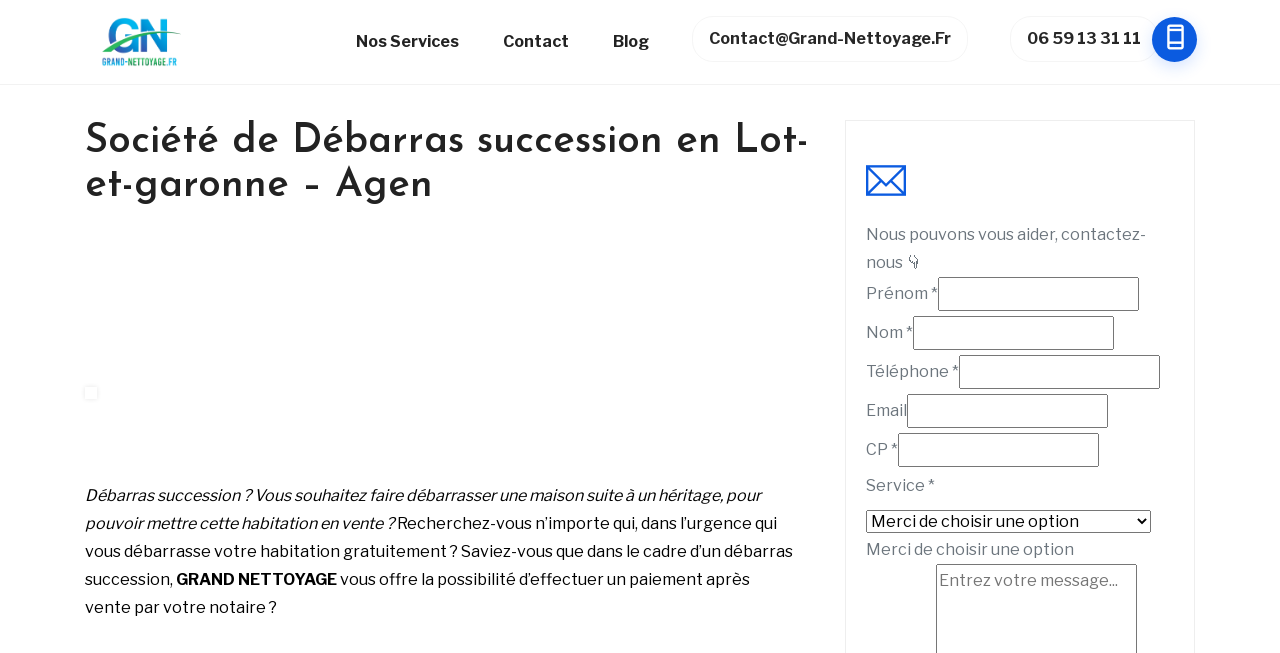

--- FILE ---
content_type: text/html; charset=UTF-8
request_url: https://www.grand-nettoyage.fr/societe-de-debarras-succession-lot-et-garonne-agen/
body_size: 32454
content:
<!doctype html>
<html lang="fr">

<head>
  <!-- Required meta tags -->
  <meta charset="UTF-8">
  <meta name="viewport" content="width=device-width, initial-scale=1">
  <link rel="profile" href="http://gmpg.org/xfn/11">
  <meta name='robots' content='index, follow, max-image-preview:large, max-snippet:-1, max-video-preview:-1' />

	<!-- This site is optimized with the Yoast SEO plugin v26.6 - https://yoast.com/wordpress/plugins/seo/ -->
	<title>Société de Débarras succession en Lot-et-garonne - Agen</title>
	<meta name="description" content="société de débarras suite à une succession vente.Vide le contenu des lieux meme insalubre débarrasse gratuit si récupertion meuble biblot.Discrétion assurée" />
	<link rel="canonical" href="https://www.grand-nettoyage.fr/societe-de-debarras-succession-lot-et-garonne-agen/" />
	<meta property="og:locale" content="fr_FR" />
	<meta property="og:type" content="article" />
	<meta property="og:title" content="Société de Débarras succession en Lot-et-garonne - Agen" />
	<meta property="og:description" content="société de débarras suite à une succession vente.Vide le contenu des lieux meme insalubre débarrasse gratuit si récupertion meuble biblot.Discrétion assurée" />
	<meta property="og:url" content="https://www.grand-nettoyage.fr/societe-de-debarras-succession-lot-et-garonne-agen/" />
	<meta property="og:site_name" content="GRAND NETTOYAGE" />
	<meta name="twitter:card" content="summary_large_image" />
	<meta name="twitter:label1" content="Durée de lecture estimée" />
	<meta name="twitter:data1" content="11 minutes" />
	<script type="application/ld+json" class="yoast-schema-graph">{"@context":"https://schema.org","@graph":[{"@type":"WebPage","@id":"https://www.grand-nettoyage.fr/societe-de-debarras-succession-lot-et-garonne-agen/","url":"https://www.grand-nettoyage.fr/societe-de-debarras-succession-lot-et-garonne-agen/","name":"Société de Débarras succession en Lot-et-garonne - Agen","isPartOf":{"@id":"https://www.grand-nettoyage.fr/#website"},"datePublished":"2025-10-01T12:51:07+00:00","description":"société de débarras suite à une succession vente.Vide le contenu des lieux meme insalubre débarrasse gratuit si récupertion meuble biblot.Discrétion assurée","breadcrumb":{"@id":"https://www.grand-nettoyage.fr/societe-de-debarras-succession-lot-et-garonne-agen/#breadcrumb"},"inLanguage":"fr-FR","potentialAction":[{"@type":"ReadAction","target":["https://www.grand-nettoyage.fr/societe-de-debarras-succession-lot-et-garonne-agen/"]}]},{"@type":"BreadcrumbList","@id":"https://www.grand-nettoyage.fr/societe-de-debarras-succession-lot-et-garonne-agen/#breadcrumb","itemListElement":[{"@type":"ListItem","position":1,"name":"Home","item":"https://www.grand-nettoyage.fr/"},{"@type":"ListItem","position":2,"name":"Société de Débarras succession en Lot-et-garonne &#8211; Agen"}]},{"@type":"WebSite","@id":"https://www.grand-nettoyage.fr/#website","url":"https://www.grand-nettoyage.fr/","name":"GRAND NETTOYAGE","description":"Société de nettoyage et débarras extrême.","potentialAction":[{"@type":"SearchAction","target":{"@type":"EntryPoint","urlTemplate":"https://www.grand-nettoyage.fr/?s={search_term_string}"},"query-input":{"@type":"PropertyValueSpecification","valueRequired":true,"valueName":"search_term_string"}}],"inLanguage":"fr-FR"}]}</script>
	<!-- / Yoast SEO plugin. -->


<link rel='dns-prefetch' href='//www.grand-nettoyage.fr' />
<link rel="alternate" title="oEmbed (JSON)" type="application/json+oembed" href="https://www.grand-nettoyage.fr/wp-json/oembed/1.0/embed?url=https%3A%2F%2Fwww.grand-nettoyage.fr%2Fsociete-de-debarras-succession-lot-et-garonne-agen%2F" />
<link rel="alternate" title="oEmbed (XML)" type="text/xml+oembed" href="https://www.grand-nettoyage.fr/wp-json/oembed/1.0/embed?url=https%3A%2F%2Fwww.grand-nettoyage.fr%2Fsociete-de-debarras-succession-lot-et-garonne-agen%2F&#038;format=xml" />
<style id='wp-img-auto-sizes-contain-inline-css' type='text/css'>
img:is([sizes=auto i],[sizes^="auto," i]){contain-intrinsic-size:3000px 1500px}
/*# sourceURL=wp-img-auto-sizes-contain-inline-css */
</style>
<style id='wp-emoji-styles-inline-css' type='text/css'>

	img.wp-smiley, img.emoji {
		display: inline !important;
		border: none !important;
		box-shadow: none !important;
		height: 1em !important;
		width: 1em !important;
		margin: 0 0.07em !important;
		vertical-align: -0.1em !important;
		background: none !important;
		padding: 0 !important;
	}
/*# sourceURL=wp-emoji-styles-inline-css */
</style>
<link rel='stylesheet' id='wp-block-library-css' href='https://www.grand-nettoyage.fr/wp-includes/css/dist/block-library/style.min.css?ver=6.9' type='text/css' media='all' />
<style id='wp-block-library-inline-css' type='text/css'>
/*wp_block_styles_on_demand_placeholder:6970e42d33daf*/
/*# sourceURL=wp-block-library-inline-css */
</style>
<style id='classic-theme-styles-inline-css' type='text/css'>
/*! This file is auto-generated */
.wp-block-button__link{color:#fff;background-color:#32373c;border-radius:9999px;box-shadow:none;text-decoration:none;padding:calc(.667em + 2px) calc(1.333em + 2px);font-size:1.125em}.wp-block-file__button{background:#32373c;color:#fff;text-decoration:none}
/*# sourceURL=/wp-includes/css/classic-themes.min.css */
</style>
<link data-minify="1" rel='stylesheet' id='js_composer_front-css' href='https://www.grand-nettoyage.fr/wp-content/cache/background-css/1/www.grand-nettoyage.fr/wp-content/cache/min/1/wp-content/plugins/js_composer/assets/css/js_composer.min.css?ver=1769003449&wpr_t=1769006128' type='text/css' media='all' />
<script></script><link rel="https://api.w.org/" href="https://www.grand-nettoyage.fr/wp-json/" /><link rel="alternate" title="JSON" type="application/json" href="https://www.grand-nettoyage.fr/wp-json/wp/v2/pages/4606" /><link rel="EditURI" type="application/rsd+xml" title="RSD" href="https://www.grand-nettoyage.fr/xmlrpc.php?rsd" />
<meta name="generator" content="WordPress 6.9" />
<link rel='shortlink' href='https://www.grand-nettoyage.fr/?p=4606' />
<meta name="generator" content="Elementor 3.33.2; features: additional_custom_breakpoints; settings: css_print_method-external, google_font-enabled, font_display-auto">
			<style>
				.e-con.e-parent:nth-of-type(n+4):not(.e-lazyloaded):not(.e-no-lazyload),
				.e-con.e-parent:nth-of-type(n+4):not(.e-lazyloaded):not(.e-no-lazyload) * {
					background-image: none !important;
				}
				@media screen and (max-height: 1024px) {
					.e-con.e-parent:nth-of-type(n+3):not(.e-lazyloaded):not(.e-no-lazyload),
					.e-con.e-parent:nth-of-type(n+3):not(.e-lazyloaded):not(.e-no-lazyload) * {
						background-image: none !important;
					}
				}
				@media screen and (max-height: 640px) {
					.e-con.e-parent:nth-of-type(n+2):not(.e-lazyloaded):not(.e-no-lazyload),
					.e-con.e-parent:nth-of-type(n+2):not(.e-lazyloaded):not(.e-no-lazyload) * {
						background-image: none !important;
					}
				}
			</style>
			<meta name="generator" content="Powered by WPBakery Page Builder - drag and drop page builder for WordPress."/>
<link rel="icon" href="https://www.grand-nettoyage.fr/wp-content/smush-webp/2024/06/cropped-NOUVEAU-LOGO-GN-32x32.png.webp" sizes="32x32" />
<link rel="icon" href="https://www.grand-nettoyage.fr/wp-content/smush-webp/2024/06/cropped-NOUVEAU-LOGO-GN-192x192.png.webp" sizes="192x192" />
<link rel="apple-touch-icon" href="https://www.grand-nettoyage.fr/wp-content/smush-webp/2024/06/cropped-NOUVEAU-LOGO-GN-180x180.png.webp" />
<meta name="msapplication-TileImage" content="https://www.grand-nettoyage.fr/wp-content/uploads/2024/06/cropped-NOUVEAU-LOGO-GN-270x270.png" />
		<style type="text/css" id="wp-custom-css">
			.custom-cta {
    display: flex;
    align-items: center;
    border: 1px solid #e1e1e1;
    padding: 20px;
    border-radius: 8px;
    background-color: #f9f9f9;
}

.custom-cta-image img {
    max-width: 100%;
    height: auto;
}

.custom-cta-content {
    flex: 1;
}

.custom-cta-content h2 {
    margin-top: 0;
}

.custom-cta-button {
    display: inline-block;
    padding: 10px 20px;
    background-color: #0073aa;
    color: #ffffff;
    text-decoration: none;
    border-radius: 4px;
    margin-top: 10px;
}

.custom-cta-button:hover {
    background-color: #005f8a;
}
		</style>
		<style type="text/css" data-type="vc_shortcodes-custom-css">.vc_custom_1488451821450{background-image: var(--wpr-bg-b9c4008b-9b2b-4cbf-a3b3-143abd293454) !important;background-position: center !important;background-repeat: no-repeat !important;background-size: cover !important;}.vc_custom_1486549362100{background-color: #e5f6f5 !important;}.vc_custom_1488467537335{background-image: var(--wpr-bg-afe661fc-676e-440a-ac3d-ea5146399196) !important;}.vc_custom_1544433506987{margin-top: -0.3rem !important;}.vc_custom_1488450778455{margin-top: 0.4rem !important;}.vc_custom_1488450518878{margin-top: -0.3rem !important;}.vc_custom_1488450778455{margin-top: 0.4rem !important;}.vc_custom_1488450778455{margin-top: 0.4rem !important;}.vc_custom_1539340540137{margin-top: 0.1rem !important;}.vc_custom_1488450778455{margin-top: 0.4rem !important;}.vc_custom_1488462471572{margin-top: -0.4rem !important;}.vc_custom_1488450778455{margin-top: 0.4rem !important;}.vc_custom_1488462471572{margin-top: -0.4rem !important;}.vc_custom_1539340420936{margin-top: -0.4rem !important;}.vc_custom_1488462471572{margin-top: -0.4rem !important;}.vc_custom_1541156607739{margin-top: -0.4rem !important;}.vc_custom_1539340408353{margin-top: -0.4rem !important;}.vc_custom_1539340408353{margin-top: -0.4rem !important;}.vc_custom_1541156607739{margin-top: -0.4rem !important;}.vc_custom_1539340408353{margin-top: -0.4rem !important;}.vc_custom_1539340408353{margin-top: -0.4rem !important;}.vc_custom_1541156607739{margin-top: -0.4rem !important;}.vc_custom_1539340408353{margin-top: -0.4rem !important;}.vc_custom_1541156607739{margin-top: -0.4rem !important;}.vc_custom_1539340408353{margin-top: -0.4rem !important;}.vc_custom_1541156607739{margin-top: -0.4rem !important;}.vc_custom_1539340408353{margin-top: -0.4rem !important;}.vc_custom_1541156607739{margin-top: -0.4rem !important;}.vc_custom_1488462593692{margin-top: -0.5rem !important;}.vc_custom_1488462409195{margin-top: 0.6rem !important;}.vc_custom_1488467733112{margin-top: -0.85rem !important;}.vc_custom_1488467733112{margin-top: -0.85rem !important;}.vc_custom_1488471063116{margin-top: 2rem !important;}</style><noscript><style> .wpb_animate_when_almost_visible { opacity: 1; }</style></noscript><noscript><style id="rocket-lazyload-nojs-css">.rll-youtube-player, [data-lazy-src]{display:none !important;}</style></noscript>  <link rel="alternate" type="application/rss+xml" title="RSS Feed for grand-nettoyage.fr" href="https://www.grand-nettoyage.fr/feed/" >
  <link rel="alternate" href="https://www.grand-nettoyage.fr" hreflang="fr-fr">

  <!-- Favicon -->
  <link rel="shortcut icon" type="image/x-icon" href="https://www.grand-nettoyage.fr/wp-content/themes/grand-nettoyage/images/favicon.ico" />

  <!-- bootstrap.min css -->
  <link rel="stylesheet" href="https://www.grand-nettoyage.fr/wp-content/themes/grand-nettoyage/plugins/bootstrap/css/bootstrap.min.css">
  <!-- Animate Css -->
  <link data-minify="1" rel="stylesheet" href="https://www.grand-nettoyage.fr/wp-content/cache/min/1/wp-content/themes/grand-nettoyage/plugins/animate-css/animate.css?ver=1769003439">
  <!-- Themify icon Css -->
  <link data-minify="1" rel="stylesheet" href="https://www.grand-nettoyage.fr/wp-content/cache/min/1/wp-content/themes/grand-nettoyage/plugins/themify/themify-icons.css?ver=1769003439">
  <!-- Slick Carousel CSS -->

  <link data-minify="1" rel="stylesheet" href="https://www.grand-nettoyage.fr/wp-content/cache/min/1/wp-content/themes/grand-nettoyage/plugins/slick-carousel/slick/slick.css?ver=1769003439">
  <link data-minify="1" rel="stylesheet" href="https://www.grand-nettoyage.fr/wp-content/cache/background-css/1/www.grand-nettoyage.fr/wp-content/cache/min/1/wp-content/themes/grand-nettoyage/plugins/slick-carousel/slick/slick-theme.css?ver=1769003439&wpr_t=1769006128">
  <link data-minify="1" rel="stylesheet" href="https://www.grand-nettoyage.fr/wp-content/cache/min/1/wp-content/themes/grand-nettoyage/plugins/aos/aos.css?ver=1769003439">
  <link rel="stylesheet" href="https://www.grand-nettoyage.fr/wp-content/themes/grand-nettoyage/plugins/modal-video/modal-video.min.css">

  <!-- Main Stylesheet -->
  <link data-minify="1" rel="stylesheet" href="https://www.grand-nettoyage.fr/wp-content/cache/background-css/1/www.grand-nettoyage.fr/wp-content/cache/min/1/wp-content/themes/grand-nettoyage/style.css?ver=1769003439&wpr_t=1769006128">

   <!-- Google Tag Manager -->
  <script>(function(w,d,s,l,i){w[l]=w[l]||[];w[l].push({'gtm.start':
  new Date().getTime(),event:'gtm.js'});var f=d.getElementsByTagName(s)[0],
  j=d.createElement(s),dl=l!='dataLayer'?'&l='+l:'';j.async=true;j.src=
  'https://www.googletagmanager.com/gtm.js?id='+i+dl;f.parentNode.insertBefore(j,f);
  })(window,document,'script','dataLayer','GTM-T626W2Q5');</script>
  <!-- End Google Tag Manager -->

<!-- Start cookieyes banner --> <script data-minify="1" id="cookieyes" type="text/javascript" src="https://www.grand-nettoyage.fr/wp-content/cache/min/1/client_data/d7824857961abb9a6c910f49/script.js?ver=1758885196" data-rocket-defer defer></script> <!-- End cookieyes banner -->

<style id="wpr-lazyload-bg-container"></style><style id="wpr-lazyload-bg-exclusion"></style>
<noscript>
<style id="wpr-lazyload-bg-nostyle">.wpb_address_book i.icon,option.wpb_address_book{--wpr-bg-ed7b4c64-4389-4bd0-893e-2c687f49749d: url('https://www.grand-nettoyage.fr/wp-content/plugins/js_composer/assets/images/icons/address-book.png');}.wpb_alarm_clock i.icon,option.wpb_alarm_clock{--wpr-bg-8edb54ad-5ab0-420f-b5c9-6ee1da9cc72d: url('https://www.grand-nettoyage.fr/wp-content/plugins/js_composer/assets/images/icons/alarm-clock.png');}.wpb_anchor i.icon,option.wpb_anchor{--wpr-bg-4c92de8d-84cb-4905-b5a5-e55e4fe0d1db: url('https://www.grand-nettoyage.fr/wp-content/plugins/js_composer/assets/images/icons/anchor.png');}.wpb_application_image i.icon,option.wpb_application_image{--wpr-bg-8b5e3b8f-47a4-4ba3-8859-6e38960521fa: url('https://www.grand-nettoyage.fr/wp-content/plugins/js_composer/assets/images/icons/application-image.png');}.wpb_arrow i.icon,option.wpb_arrow{--wpr-bg-f7364c30-c4a2-4329-95e0-df5e3415a4b2: url('https://www.grand-nettoyage.fr/wp-content/plugins/js_composer/assets/images/icons/arrow.png');}.wpb_asterisk i.icon,option.wpb_asterisk{--wpr-bg-4709d716-62da-4a5b-b649-19d5aa134932: url('https://www.grand-nettoyage.fr/wp-content/plugins/js_composer/assets/images/icons/asterisk.png');}.wpb_hammer i.icon,option.wpb_hammer{--wpr-bg-01a6d339-3d53-409f-87d1-d21a89554711: url('https://www.grand-nettoyage.fr/wp-content/plugins/js_composer/assets/images/icons/auction-hammer.png');}.wpb_balloon i.icon,option.wpb_balloon{--wpr-bg-3a2de06b-a8be-48b0-aacd-a720193c9ea3: url('https://www.grand-nettoyage.fr/wp-content/plugins/js_composer/assets/images/icons/balloon.png');}.wpb_balloon_buzz i.icon,option.wpb_balloon_buzz{--wpr-bg-226eabb3-adb4-488e-a25d-e2728fb8b19a: url('https://www.grand-nettoyage.fr/wp-content/plugins/js_composer/assets/images/icons/balloon-buzz.png');}.wpb_balloon_facebook i.icon,option.wpb_balloon_facebook{--wpr-bg-3fb698af-3210-4fdc-94d5-41b0f495f565: url('https://www.grand-nettoyage.fr/wp-content/plugins/js_composer/assets/images/icons/balloon-facebook.png');}.wpb_balloon_twitter i.icon,option.wpb_balloon_twitter{--wpr-bg-e2685452-0b24-4b21-93c6-a977be98106a: url('https://www.grand-nettoyage.fr/wp-content/plugins/js_composer/assets/images/icons/balloon-twitter.png');}.wpb_battery i.icon,option.wpb_battery{--wpr-bg-d01c12cf-08da-47c7-8675-59fa9a4e6f7d: url('https://www.grand-nettoyage.fr/wp-content/plugins/js_composer/assets/images/icons/battery-full.png');}.wpb_binocular i.icon,option.wpb_binocular{--wpr-bg-2f9d72cf-9e25-4b57-ac90-7cb267b17e73: url('https://www.grand-nettoyage.fr/wp-content/plugins/js_composer/assets/images/icons/binocular.png');}.wpb_document_excel i.icon,option.wpb_document_excel{--wpr-bg-0977a075-0055-4655-89bf-fe303292522a: url('https://www.grand-nettoyage.fr/wp-content/plugins/js_composer/assets/images/icons/blue-document-excel.png');}.wpb_document_image i.icon,option.wpb_document_image{--wpr-bg-882f272c-be5b-4541-8bec-75b3bfc8eab1: url('https://www.grand-nettoyage.fr/wp-content/plugins/js_composer/assets/images/icons/blue-document-image.png');}.wpb_document_music i.icon,option.wpb_document_music{--wpr-bg-002aa905-f225-4d5d-9a5c-7a6476c9af1b: url('https://www.grand-nettoyage.fr/wp-content/plugins/js_composer/assets/images/icons/blue-document-music.png');}.wpb_document_office i.icon,option.wpb_document_office{--wpr-bg-f0775d55-0da4-4560-b139-be4e9e8cddce: url('https://www.grand-nettoyage.fr/wp-content/plugins/js_composer/assets/images/icons/blue-document-office.png');}.wpb_document_pdf i.icon,option.wpb_document_pdf{--wpr-bg-6a786a69-0da6-4d85-ac45-96a59d5c8042: url('https://www.grand-nettoyage.fr/wp-content/plugins/js_composer/assets/images/icons/blue-document-pdf.png');}.wpb_document_powerpoint i.icon,option.wpb_document_powerpoint{--wpr-bg-4b828365-ced2-42bd-8df6-0f4a81a05442: url('https://www.grand-nettoyage.fr/wp-content/plugins/js_composer/assets/images/icons/blue-document-powerpoint.png');}.wpb_document_word i.icon,option.wpb_document_word{--wpr-bg-512e4e70-ce3a-4d8b-beb9-805b50311887: url('https://www.grand-nettoyage.fr/wp-content/plugins/js_composer/assets/images/icons/blue-document-word.png');}.wpb_bookmark i.icon,option.wpb_bookmark{--wpr-bg-a1b10a0a-4dcb-450d-b21d-854a3821262e: url('https://www.grand-nettoyage.fr/wp-content/plugins/js_composer/assets/images/icons/bookmark.png');}.wpb_camcorder i.icon,option.wpb_camcorder{--wpr-bg-d35b8842-7355-444f-abb9-e79affd4a16c: url('https://www.grand-nettoyage.fr/wp-content/plugins/js_composer/assets/images/icons/camcorder.png');}.wpb_camera i.icon,option.wpb_camera{--wpr-bg-7c6e4dbc-e083-4010-b098-24a1c2663cf2: url('https://www.grand-nettoyage.fr/wp-content/plugins/js_composer/assets/images/icons/camera.png');}.wpb_chart i.icon,option.wpb_chart{--wpr-bg-eacd07c3-552b-40c3-8bb1-1621a72a4f6d: url('https://www.grand-nettoyage.fr/wp-content/plugins/js_composer/assets/images/icons/chart.png');}.wpb_chart_pie i.icon,option.wpb_chart_pie{--wpr-bg-57e648f9-b414-4fab-ad78-da4b1d08ef9a: url('https://www.grand-nettoyage.fr/wp-content/plugins/js_composer/assets/images/icons/chart-pie.png');}.wpb_clock i.icon,option.wpb_clock{--wpr-bg-a602b684-73e5-479c-acd6-255a4b840beb: url('https://www.grand-nettoyage.fr/wp-content/plugins/js_composer/assets/images/icons/clock.png');}.wpb_play i.icon,option.wpb_play{--wpr-bg-ca1f5390-4c93-4b6c-927d-304e8d73510b: url('https://www.grand-nettoyage.fr/wp-content/plugins/js_composer/assets/images/icons/control.png');}.wpb_fire i.icon,option.wpb_fire{--wpr-bg-4b176197-f5cd-4983-b66f-79c9e1917fbe: url('https://www.grand-nettoyage.fr/wp-content/plugins/js_composer/assets/images/icons/fire.png');}.wpb_heart i.icon,option.wpb_heart{--wpr-bg-8d6a1069-d02d-4479-b40d-ba6d12190df6: url('https://www.grand-nettoyage.fr/wp-content/plugins/js_composer/assets/images/icons/heart.png');}.wpb_mail i.icon,option.wpb_mail{--wpr-bg-a94a0dc1-314d-4c6e-897a-cedcaea0b68a: url('https://www.grand-nettoyage.fr/wp-content/plugins/js_composer/assets/images/icons/mail.png');}.wpb_shield i.icon,option.wpb_shield{--wpr-bg-786e1451-564f-4ef4-9425-3d7635398c8c: url('https://www.grand-nettoyage.fr/wp-content/plugins/js_composer/assets/images/icons/plus-shield.png');}.wpb_video i.icon,option.wpb_video{--wpr-bg-6ee980bf-1c9a-4182-8257-689ba48d985b: url('https://www.grand-nettoyage.fr/wp-content/plugins/js_composer/assets/images/icons/video.png');}.vc-spinner::before{--wpr-bg-6910c9a2-8879-4e2c-beae-66f4be36caef: url('https://www.grand-nettoyage.fr/wp-content/plugins/js_composer/assets/images/spinner.gif');}.vc_pixel_icon-alert{--wpr-bg-db037cb6-61ad-4887-8943-6847e5fb59bb: url('https://www.grand-nettoyage.fr/wp-content/plugins/js_composer/assets/vc/alert.png');}.vc_pixel_icon-info{--wpr-bg-983559aa-7f20-4e0e-a4bb-a66ed26e5691: url('https://www.grand-nettoyage.fr/wp-content/plugins/js_composer/assets/vc/info.png');}.vc_pixel_icon-tick{--wpr-bg-c062efff-f407-4e4d-b1ee-1ba446b8fda3: url('https://www.grand-nettoyage.fr/wp-content/plugins/js_composer/assets/vc/tick.png');}.vc_pixel_icon-explanation{--wpr-bg-d1a63d38-ef8a-44ec-9a67-4ac9dbe0c98b: url('https://www.grand-nettoyage.fr/wp-content/plugins/js_composer/assets/vc/exclamation.png');}.vc_pixel_icon-address_book{--wpr-bg-41753642-be55-49ec-8282-6507835ab0cd: url('https://www.grand-nettoyage.fr/wp-content/plugins/js_composer/assets/images/icons/address-book.png');}.vc_pixel_icon-alarm_clock{--wpr-bg-9e896e4c-f672-47e9-96a1-41f056c8bf74: url('https://www.grand-nettoyage.fr/wp-content/plugins/js_composer/assets/images/icons/alarm-clock.png');}.vc_pixel_icon-anchor{--wpr-bg-8c601bfd-ed97-4763-b180-692f8847b3b3: url('https://www.grand-nettoyage.fr/wp-content/plugins/js_composer/assets/images/icons/anchor.png');}.vc_pixel_icon-application_image{--wpr-bg-f5b4cfce-0b4f-476f-a2ac-40fb0d8912ec: url('https://www.grand-nettoyage.fr/wp-content/plugins/js_composer/assets/images/icons/application-image.png');}.vc_pixel_icon-arrow{--wpr-bg-7f0933c6-e259-4b43-88c0-5fcbae4bdfb8: url('https://www.grand-nettoyage.fr/wp-content/plugins/js_composer/assets/images/icons/arrow.png');}.vc_pixel_icon-asterisk{--wpr-bg-ddde5744-ad68-4e0e-87f2-4ef2c4ff88a4: url('https://www.grand-nettoyage.fr/wp-content/plugins/js_composer/assets/images/icons/asterisk.png');}.vc_pixel_icon-hammer{--wpr-bg-7979d9bc-cbe8-4bfe-9887-6f70b7f98115: url('https://www.grand-nettoyage.fr/wp-content/plugins/js_composer/assets/images/icons/auction-hammer.png');}.vc_pixel_icon-balloon{--wpr-bg-503c766f-de1f-4696-8bbd-d0744f8e4194: url('https://www.grand-nettoyage.fr/wp-content/plugins/js_composer/assets/images/icons/balloon.png');}.vc_pixel_icon-balloon_buzz{--wpr-bg-f6644591-85e7-4b30-8879-f89e54f4bb0b: url('https://www.grand-nettoyage.fr/wp-content/plugins/js_composer/assets/images/icons/balloon-buzz.png');}.vc_pixel_icon-balloon_facebook{--wpr-bg-5a80c28b-c2c3-4da8-8086-087189eccb6a: url('https://www.grand-nettoyage.fr/wp-content/plugins/js_composer/assets/images/icons/balloon-facebook.png');}.vc_pixel_icon-balloon_twitter{--wpr-bg-54697934-d999-4272-948d-7d4e7d92d8b5: url('https://www.grand-nettoyage.fr/wp-content/plugins/js_composer/assets/images/icons/balloon-twitter.png');}.vc_pixel_icon-battery{--wpr-bg-c32c0456-f055-4546-b927-008be13d8ec6: url('https://www.grand-nettoyage.fr/wp-content/plugins/js_composer/assets/images/icons/battery-full.png');}.vc_pixel_icon-binocular{--wpr-bg-04d1bdb5-2f6f-4ecc-858d-3d7137f047a7: url('https://www.grand-nettoyage.fr/wp-content/plugins/js_composer/assets/images/icons/binocular.png');}.vc_pixel_icon-document_excel{--wpr-bg-9f6f9d20-441d-421b-98c5-41b71f258a23: url('https://www.grand-nettoyage.fr/wp-content/plugins/js_composer/assets/images/icons/blue-document-excel.png');}.vc_pixel_icon-document_image{--wpr-bg-cc7fef68-5da0-4f0f-a65b-aece4565b6df: url('https://www.grand-nettoyage.fr/wp-content/plugins/js_composer/assets/images/icons/blue-document-image.png');}.vc_pixel_icon-document_music{--wpr-bg-5e2425be-3e66-4a97-9a68-b008c74a0039: url('https://www.grand-nettoyage.fr/wp-content/plugins/js_composer/assets/images/icons/blue-document-music.png');}.vc_pixel_icon-document_office{--wpr-bg-5a53bea5-7dc7-41f4-b2b7-32e5f8947d56: url('https://www.grand-nettoyage.fr/wp-content/plugins/js_composer/assets/images/icons/blue-document-office.png');}.vc_pixel_icon-document_pdf{--wpr-bg-232ec66e-149c-4f61-a94d-3b4a2050bb2c: url('https://www.grand-nettoyage.fr/wp-content/plugins/js_composer/assets/images/icons/blue-document-pdf.png');}.vc_pixel_icon-document_powerpoint{--wpr-bg-3eb4b8e3-7f68-4b69-9078-01006320df3c: url('https://www.grand-nettoyage.fr/wp-content/plugins/js_composer/assets/images/icons/blue-document-powerpoint.png');}.vc_pixel_icon-document_word{--wpr-bg-5fe1d4ca-c676-495a-9b08-742c392efdc6: url('https://www.grand-nettoyage.fr/wp-content/plugins/js_composer/assets/images/icons/blue-document-word.png');}.vc_pixel_icon-bookmark{--wpr-bg-ace2463d-b334-445c-b8f7-82b655daa3de: url('https://www.grand-nettoyage.fr/wp-content/plugins/js_composer/assets/images/icons/bookmark.png');}.vc_pixel_icon-camcorder{--wpr-bg-b9542818-9454-466d-87f7-f7e534e7403c: url('https://www.grand-nettoyage.fr/wp-content/plugins/js_composer/assets/images/icons/camcorder.png');}.vc_pixel_icon-camera{--wpr-bg-08c05f63-44b3-4084-86a6-5509eabbd0ac: url('https://www.grand-nettoyage.fr/wp-content/plugins/js_composer/assets/images/icons/camera.png');}.vc_pixel_icon-chart{--wpr-bg-35c19d72-5a67-4315-aa86-c30d7c4f8b54: url('https://www.grand-nettoyage.fr/wp-content/plugins/js_composer/assets/images/icons/chart.png');}.vc_pixel_icon-chart_pie{--wpr-bg-fe8a7e6b-0fc0-4f10-9431-d5ee13036b6f: url('https://www.grand-nettoyage.fr/wp-content/plugins/js_composer/assets/images/icons/chart-pie.png');}.vc_pixel_icon-clock{--wpr-bg-6056a586-679c-45a4-b4cb-392795ae4260: url('https://www.grand-nettoyage.fr/wp-content/plugins/js_composer/assets/images/icons/clock.png');}.vc_pixel_icon-play{--wpr-bg-5f5981d3-0c17-42cb-a511-f8718f36b239: url('https://www.grand-nettoyage.fr/wp-content/plugins/js_composer/assets/images/icons/control.png');}.vc_pixel_icon-fire{--wpr-bg-1d67f326-1bd7-4228-99e0-850fdc3676aa: url('https://www.grand-nettoyage.fr/wp-content/plugins/js_composer/assets/images/icons/fire.png');}.vc_pixel_icon-heart{--wpr-bg-fda6ca51-3d48-4baa-8f41-3e1b630c5c25: url('https://www.grand-nettoyage.fr/wp-content/plugins/js_composer/assets/images/icons/heart.png');}.vc_pixel_icon-mail{--wpr-bg-3fd6c1a0-8745-49e3-81f6-2d95e0f0e701: url('https://www.grand-nettoyage.fr/wp-content/plugins/js_composer/assets/images/icons/mail.png');}.vc_pixel_icon-shield{--wpr-bg-f7d827a7-e195-4956-9e78-30d3325b6f9b: url('https://www.grand-nettoyage.fr/wp-content/plugins/js_composer/assets/images/icons/plus-shield.png');}.vc_pixel_icon-video{--wpr-bg-2cf60e93-7112-4842-b5e3-de6f0f5f95fa: url('https://www.grand-nettoyage.fr/wp-content/plugins/js_composer/assets/images/icons/video.png');}.wpb_accordion .wpb_accordion_wrapper .ui-state-active .ui-icon,.wpb_accordion .wpb_accordion_wrapper .ui-state-default .ui-icon{--wpr-bg-a4eaa221-3c2c-4507-b057-b01b9847e9ea: url('https://www.grand-nettoyage.fr/wp-content/plugins/js_composer/assets/images/toggle_open.png');}.wpb_accordion .wpb_accordion_wrapper .ui-state-active .ui-icon{--wpr-bg-ae0a242a-5438-4343-bfb2-2445c6656232: url('https://www.grand-nettoyage.fr/wp-content/plugins/js_composer/assets/images/toggle_close.png');}.wpb_flickr_widget p.flickr_stream_wrap a{--wpr-bg-255bb3fc-2fa9-4ba1-879c-6e461fc6e3ad: url('https://www.grand-nettoyage.fr/wp-content/plugins/js_composer/assets/images/flickr.png');}.vc-spinner.vc-spinner-complete::before{--wpr-bg-c0e4339d-8e3a-40b0-900a-761a3f884b7c: url('https://www.grand-nettoyage.fr/wp-content/plugins/js_composer/assets/vc/tick.png');}.vc-spinner.vc-spinner-failed::before{--wpr-bg-65b68655-5fa8-4756-8b8e-61dac91b4334: url('https://www.grand-nettoyage.fr/wp-content/plugins/js_composer/assets/vc/remove.png');}.slick-loading .slick-list{--wpr-bg-4f662053-301e-4692-b461-291e872427c2: url('https://www.grand-nettoyage.fr/wp-content/themes/grand-nettoyage/plugins/slick-carousel/slick/ajax-loader.gif');}.bg-3{--wpr-bg-8fe066c7-305f-40e0-81dc-507702886a49: url('https://www.grand-nettoyage.fr/wp-content/themes/grand-nettoyage/images/banner/service.jpg');}#banner-4{--wpr-bg-6c76f807-b257-42a1-8f44-05e6dedb6d5f: url('https://www.grand-nettoyage.fr/wp-content/themes/grand-nettoyage/images/banner/banner-2.jpg');}.cta-2{--wpr-bg-872bb1ac-df93-4406-84fc-e5c9584aa0ba: url('https://www.grand-nettoyage.fr/wp-content/themes/grand-nettoyage/images/banner/service.webp');}.cta{--wpr-bg-3fe041cd-df6a-4159-ae4a-fccb526bb3de: url('https://www.grand-nettoyage.fr/wp-content/themes/grand-nettoyage/images/banner/service.jpg');}.service-2{--wpr-bg-b3369d86-d356-4a1d-845c-58ae1612f989: url('https://www.grand-nettoyage.fr/wp-content/themes/grand-nettoyage/images/bg/about-shape.png');}.vc_custom_1488451821450{--wpr-bg-b9c4008b-9b2b-4cbf-a3b3-143abd293454: url('http://carpetserv.ancorathemes.com/wp-content/uploads/2017/02/testimonials_bg.jpg?id=399');}.vc_custom_1488467537335{--wpr-bg-afe661fc-676e-440a-ac3d-ea5146399196: url('http://carpetserv.ancorathemes.com/wp-content/uploads/2017/02/wave_258.png?id=346');}</style>
</noscript>
<script type="application/javascript">const rocket_pairs = [{"selector":".wpb_address_book i.icon,option.wpb_address_book","style":".wpb_address_book i.icon,option.wpb_address_book{--wpr-bg-ed7b4c64-4389-4bd0-893e-2c687f49749d: url('https:\/\/www.grand-nettoyage.fr\/wp-content\/plugins\/js_composer\/assets\/images\/icons\/address-book.png');}","hash":"ed7b4c64-4389-4bd0-893e-2c687f49749d","url":"https:\/\/www.grand-nettoyage.fr\/wp-content\/plugins\/js_composer\/assets\/images\/icons\/address-book.png"},{"selector":".wpb_alarm_clock i.icon,option.wpb_alarm_clock","style":".wpb_alarm_clock i.icon,option.wpb_alarm_clock{--wpr-bg-8edb54ad-5ab0-420f-b5c9-6ee1da9cc72d: url('https:\/\/www.grand-nettoyage.fr\/wp-content\/plugins\/js_composer\/assets\/images\/icons\/alarm-clock.png');}","hash":"8edb54ad-5ab0-420f-b5c9-6ee1da9cc72d","url":"https:\/\/www.grand-nettoyage.fr\/wp-content\/plugins\/js_composer\/assets\/images\/icons\/alarm-clock.png"},{"selector":".wpb_anchor i.icon,option.wpb_anchor","style":".wpb_anchor i.icon,option.wpb_anchor{--wpr-bg-4c92de8d-84cb-4905-b5a5-e55e4fe0d1db: url('https:\/\/www.grand-nettoyage.fr\/wp-content\/plugins\/js_composer\/assets\/images\/icons\/anchor.png');}","hash":"4c92de8d-84cb-4905-b5a5-e55e4fe0d1db","url":"https:\/\/www.grand-nettoyage.fr\/wp-content\/plugins\/js_composer\/assets\/images\/icons\/anchor.png"},{"selector":".wpb_application_image i.icon,option.wpb_application_image","style":".wpb_application_image i.icon,option.wpb_application_image{--wpr-bg-8b5e3b8f-47a4-4ba3-8859-6e38960521fa: url('https:\/\/www.grand-nettoyage.fr\/wp-content\/plugins\/js_composer\/assets\/images\/icons\/application-image.png');}","hash":"8b5e3b8f-47a4-4ba3-8859-6e38960521fa","url":"https:\/\/www.grand-nettoyage.fr\/wp-content\/plugins\/js_composer\/assets\/images\/icons\/application-image.png"},{"selector":".wpb_arrow i.icon,option.wpb_arrow","style":".wpb_arrow i.icon,option.wpb_arrow{--wpr-bg-f7364c30-c4a2-4329-95e0-df5e3415a4b2: url('https:\/\/www.grand-nettoyage.fr\/wp-content\/plugins\/js_composer\/assets\/images\/icons\/arrow.png');}","hash":"f7364c30-c4a2-4329-95e0-df5e3415a4b2","url":"https:\/\/www.grand-nettoyage.fr\/wp-content\/plugins\/js_composer\/assets\/images\/icons\/arrow.png"},{"selector":".wpb_asterisk i.icon,option.wpb_asterisk","style":".wpb_asterisk i.icon,option.wpb_asterisk{--wpr-bg-4709d716-62da-4a5b-b649-19d5aa134932: url('https:\/\/www.grand-nettoyage.fr\/wp-content\/plugins\/js_composer\/assets\/images\/icons\/asterisk.png');}","hash":"4709d716-62da-4a5b-b649-19d5aa134932","url":"https:\/\/www.grand-nettoyage.fr\/wp-content\/plugins\/js_composer\/assets\/images\/icons\/asterisk.png"},{"selector":".wpb_hammer i.icon,option.wpb_hammer","style":".wpb_hammer i.icon,option.wpb_hammer{--wpr-bg-01a6d339-3d53-409f-87d1-d21a89554711: url('https:\/\/www.grand-nettoyage.fr\/wp-content\/plugins\/js_composer\/assets\/images\/icons\/auction-hammer.png');}","hash":"01a6d339-3d53-409f-87d1-d21a89554711","url":"https:\/\/www.grand-nettoyage.fr\/wp-content\/plugins\/js_composer\/assets\/images\/icons\/auction-hammer.png"},{"selector":".wpb_balloon i.icon,option.wpb_balloon","style":".wpb_balloon i.icon,option.wpb_balloon{--wpr-bg-3a2de06b-a8be-48b0-aacd-a720193c9ea3: url('https:\/\/www.grand-nettoyage.fr\/wp-content\/plugins\/js_composer\/assets\/images\/icons\/balloon.png');}","hash":"3a2de06b-a8be-48b0-aacd-a720193c9ea3","url":"https:\/\/www.grand-nettoyage.fr\/wp-content\/plugins\/js_composer\/assets\/images\/icons\/balloon.png"},{"selector":".wpb_balloon_buzz i.icon,option.wpb_balloon_buzz","style":".wpb_balloon_buzz i.icon,option.wpb_balloon_buzz{--wpr-bg-226eabb3-adb4-488e-a25d-e2728fb8b19a: url('https:\/\/www.grand-nettoyage.fr\/wp-content\/plugins\/js_composer\/assets\/images\/icons\/balloon-buzz.png');}","hash":"226eabb3-adb4-488e-a25d-e2728fb8b19a","url":"https:\/\/www.grand-nettoyage.fr\/wp-content\/plugins\/js_composer\/assets\/images\/icons\/balloon-buzz.png"},{"selector":".wpb_balloon_facebook i.icon,option.wpb_balloon_facebook","style":".wpb_balloon_facebook i.icon,option.wpb_balloon_facebook{--wpr-bg-3fb698af-3210-4fdc-94d5-41b0f495f565: url('https:\/\/www.grand-nettoyage.fr\/wp-content\/plugins\/js_composer\/assets\/images\/icons\/balloon-facebook.png');}","hash":"3fb698af-3210-4fdc-94d5-41b0f495f565","url":"https:\/\/www.grand-nettoyage.fr\/wp-content\/plugins\/js_composer\/assets\/images\/icons\/balloon-facebook.png"},{"selector":".wpb_balloon_twitter i.icon,option.wpb_balloon_twitter","style":".wpb_balloon_twitter i.icon,option.wpb_balloon_twitter{--wpr-bg-e2685452-0b24-4b21-93c6-a977be98106a: url('https:\/\/www.grand-nettoyage.fr\/wp-content\/plugins\/js_composer\/assets\/images\/icons\/balloon-twitter.png');}","hash":"e2685452-0b24-4b21-93c6-a977be98106a","url":"https:\/\/www.grand-nettoyage.fr\/wp-content\/plugins\/js_composer\/assets\/images\/icons\/balloon-twitter.png"},{"selector":".wpb_battery i.icon,option.wpb_battery","style":".wpb_battery i.icon,option.wpb_battery{--wpr-bg-d01c12cf-08da-47c7-8675-59fa9a4e6f7d: url('https:\/\/www.grand-nettoyage.fr\/wp-content\/plugins\/js_composer\/assets\/images\/icons\/battery-full.png');}","hash":"d01c12cf-08da-47c7-8675-59fa9a4e6f7d","url":"https:\/\/www.grand-nettoyage.fr\/wp-content\/plugins\/js_composer\/assets\/images\/icons\/battery-full.png"},{"selector":".wpb_binocular i.icon,option.wpb_binocular","style":".wpb_binocular i.icon,option.wpb_binocular{--wpr-bg-2f9d72cf-9e25-4b57-ac90-7cb267b17e73: url('https:\/\/www.grand-nettoyage.fr\/wp-content\/plugins\/js_composer\/assets\/images\/icons\/binocular.png');}","hash":"2f9d72cf-9e25-4b57-ac90-7cb267b17e73","url":"https:\/\/www.grand-nettoyage.fr\/wp-content\/plugins\/js_composer\/assets\/images\/icons\/binocular.png"},{"selector":".wpb_document_excel i.icon,option.wpb_document_excel","style":".wpb_document_excel i.icon,option.wpb_document_excel{--wpr-bg-0977a075-0055-4655-89bf-fe303292522a: url('https:\/\/www.grand-nettoyage.fr\/wp-content\/plugins\/js_composer\/assets\/images\/icons\/blue-document-excel.png');}","hash":"0977a075-0055-4655-89bf-fe303292522a","url":"https:\/\/www.grand-nettoyage.fr\/wp-content\/plugins\/js_composer\/assets\/images\/icons\/blue-document-excel.png"},{"selector":".wpb_document_image i.icon,option.wpb_document_image","style":".wpb_document_image i.icon,option.wpb_document_image{--wpr-bg-882f272c-be5b-4541-8bec-75b3bfc8eab1: url('https:\/\/www.grand-nettoyage.fr\/wp-content\/plugins\/js_composer\/assets\/images\/icons\/blue-document-image.png');}","hash":"882f272c-be5b-4541-8bec-75b3bfc8eab1","url":"https:\/\/www.grand-nettoyage.fr\/wp-content\/plugins\/js_composer\/assets\/images\/icons\/blue-document-image.png"},{"selector":".wpb_document_music i.icon,option.wpb_document_music","style":".wpb_document_music i.icon,option.wpb_document_music{--wpr-bg-002aa905-f225-4d5d-9a5c-7a6476c9af1b: url('https:\/\/www.grand-nettoyage.fr\/wp-content\/plugins\/js_composer\/assets\/images\/icons\/blue-document-music.png');}","hash":"002aa905-f225-4d5d-9a5c-7a6476c9af1b","url":"https:\/\/www.grand-nettoyage.fr\/wp-content\/plugins\/js_composer\/assets\/images\/icons\/blue-document-music.png"},{"selector":".wpb_document_office i.icon,option.wpb_document_office","style":".wpb_document_office i.icon,option.wpb_document_office{--wpr-bg-f0775d55-0da4-4560-b139-be4e9e8cddce: url('https:\/\/www.grand-nettoyage.fr\/wp-content\/plugins\/js_composer\/assets\/images\/icons\/blue-document-office.png');}","hash":"f0775d55-0da4-4560-b139-be4e9e8cddce","url":"https:\/\/www.grand-nettoyage.fr\/wp-content\/plugins\/js_composer\/assets\/images\/icons\/blue-document-office.png"},{"selector":".wpb_document_pdf i.icon,option.wpb_document_pdf","style":".wpb_document_pdf i.icon,option.wpb_document_pdf{--wpr-bg-6a786a69-0da6-4d85-ac45-96a59d5c8042: url('https:\/\/www.grand-nettoyage.fr\/wp-content\/plugins\/js_composer\/assets\/images\/icons\/blue-document-pdf.png');}","hash":"6a786a69-0da6-4d85-ac45-96a59d5c8042","url":"https:\/\/www.grand-nettoyage.fr\/wp-content\/plugins\/js_composer\/assets\/images\/icons\/blue-document-pdf.png"},{"selector":".wpb_document_powerpoint i.icon,option.wpb_document_powerpoint","style":".wpb_document_powerpoint i.icon,option.wpb_document_powerpoint{--wpr-bg-4b828365-ced2-42bd-8df6-0f4a81a05442: url('https:\/\/www.grand-nettoyage.fr\/wp-content\/plugins\/js_composer\/assets\/images\/icons\/blue-document-powerpoint.png');}","hash":"4b828365-ced2-42bd-8df6-0f4a81a05442","url":"https:\/\/www.grand-nettoyage.fr\/wp-content\/plugins\/js_composer\/assets\/images\/icons\/blue-document-powerpoint.png"},{"selector":".wpb_document_word i.icon,option.wpb_document_word","style":".wpb_document_word i.icon,option.wpb_document_word{--wpr-bg-512e4e70-ce3a-4d8b-beb9-805b50311887: url('https:\/\/www.grand-nettoyage.fr\/wp-content\/plugins\/js_composer\/assets\/images\/icons\/blue-document-word.png');}","hash":"512e4e70-ce3a-4d8b-beb9-805b50311887","url":"https:\/\/www.grand-nettoyage.fr\/wp-content\/plugins\/js_composer\/assets\/images\/icons\/blue-document-word.png"},{"selector":".wpb_bookmark i.icon,option.wpb_bookmark","style":".wpb_bookmark i.icon,option.wpb_bookmark{--wpr-bg-a1b10a0a-4dcb-450d-b21d-854a3821262e: url('https:\/\/www.grand-nettoyage.fr\/wp-content\/plugins\/js_composer\/assets\/images\/icons\/bookmark.png');}","hash":"a1b10a0a-4dcb-450d-b21d-854a3821262e","url":"https:\/\/www.grand-nettoyage.fr\/wp-content\/plugins\/js_composer\/assets\/images\/icons\/bookmark.png"},{"selector":".wpb_camcorder i.icon,option.wpb_camcorder","style":".wpb_camcorder i.icon,option.wpb_camcorder{--wpr-bg-d35b8842-7355-444f-abb9-e79affd4a16c: url('https:\/\/www.grand-nettoyage.fr\/wp-content\/plugins\/js_composer\/assets\/images\/icons\/camcorder.png');}","hash":"d35b8842-7355-444f-abb9-e79affd4a16c","url":"https:\/\/www.grand-nettoyage.fr\/wp-content\/plugins\/js_composer\/assets\/images\/icons\/camcorder.png"},{"selector":".wpb_camera i.icon,option.wpb_camera","style":".wpb_camera i.icon,option.wpb_camera{--wpr-bg-7c6e4dbc-e083-4010-b098-24a1c2663cf2: url('https:\/\/www.grand-nettoyage.fr\/wp-content\/plugins\/js_composer\/assets\/images\/icons\/camera.png');}","hash":"7c6e4dbc-e083-4010-b098-24a1c2663cf2","url":"https:\/\/www.grand-nettoyage.fr\/wp-content\/plugins\/js_composer\/assets\/images\/icons\/camera.png"},{"selector":".wpb_chart i.icon,option.wpb_chart","style":".wpb_chart i.icon,option.wpb_chart{--wpr-bg-eacd07c3-552b-40c3-8bb1-1621a72a4f6d: url('https:\/\/www.grand-nettoyage.fr\/wp-content\/plugins\/js_composer\/assets\/images\/icons\/chart.png');}","hash":"eacd07c3-552b-40c3-8bb1-1621a72a4f6d","url":"https:\/\/www.grand-nettoyage.fr\/wp-content\/plugins\/js_composer\/assets\/images\/icons\/chart.png"},{"selector":".wpb_chart_pie i.icon,option.wpb_chart_pie","style":".wpb_chart_pie i.icon,option.wpb_chart_pie{--wpr-bg-57e648f9-b414-4fab-ad78-da4b1d08ef9a: url('https:\/\/www.grand-nettoyage.fr\/wp-content\/plugins\/js_composer\/assets\/images\/icons\/chart-pie.png');}","hash":"57e648f9-b414-4fab-ad78-da4b1d08ef9a","url":"https:\/\/www.grand-nettoyage.fr\/wp-content\/plugins\/js_composer\/assets\/images\/icons\/chart-pie.png"},{"selector":".wpb_clock i.icon,option.wpb_clock","style":".wpb_clock i.icon,option.wpb_clock{--wpr-bg-a602b684-73e5-479c-acd6-255a4b840beb: url('https:\/\/www.grand-nettoyage.fr\/wp-content\/plugins\/js_composer\/assets\/images\/icons\/clock.png');}","hash":"a602b684-73e5-479c-acd6-255a4b840beb","url":"https:\/\/www.grand-nettoyage.fr\/wp-content\/plugins\/js_composer\/assets\/images\/icons\/clock.png"},{"selector":".wpb_play i.icon,option.wpb_play","style":".wpb_play i.icon,option.wpb_play{--wpr-bg-ca1f5390-4c93-4b6c-927d-304e8d73510b: url('https:\/\/www.grand-nettoyage.fr\/wp-content\/plugins\/js_composer\/assets\/images\/icons\/control.png');}","hash":"ca1f5390-4c93-4b6c-927d-304e8d73510b","url":"https:\/\/www.grand-nettoyage.fr\/wp-content\/plugins\/js_composer\/assets\/images\/icons\/control.png"},{"selector":".wpb_fire i.icon,option.wpb_fire","style":".wpb_fire i.icon,option.wpb_fire{--wpr-bg-4b176197-f5cd-4983-b66f-79c9e1917fbe: url('https:\/\/www.grand-nettoyage.fr\/wp-content\/plugins\/js_composer\/assets\/images\/icons\/fire.png');}","hash":"4b176197-f5cd-4983-b66f-79c9e1917fbe","url":"https:\/\/www.grand-nettoyage.fr\/wp-content\/plugins\/js_composer\/assets\/images\/icons\/fire.png"},{"selector":".wpb_heart i.icon,option.wpb_heart","style":".wpb_heart i.icon,option.wpb_heart{--wpr-bg-8d6a1069-d02d-4479-b40d-ba6d12190df6: url('https:\/\/www.grand-nettoyage.fr\/wp-content\/plugins\/js_composer\/assets\/images\/icons\/heart.png');}","hash":"8d6a1069-d02d-4479-b40d-ba6d12190df6","url":"https:\/\/www.grand-nettoyage.fr\/wp-content\/plugins\/js_composer\/assets\/images\/icons\/heart.png"},{"selector":".wpb_mail i.icon,option.wpb_mail","style":".wpb_mail i.icon,option.wpb_mail{--wpr-bg-a94a0dc1-314d-4c6e-897a-cedcaea0b68a: url('https:\/\/www.grand-nettoyage.fr\/wp-content\/plugins\/js_composer\/assets\/images\/icons\/mail.png');}","hash":"a94a0dc1-314d-4c6e-897a-cedcaea0b68a","url":"https:\/\/www.grand-nettoyage.fr\/wp-content\/plugins\/js_composer\/assets\/images\/icons\/mail.png"},{"selector":".wpb_shield i.icon,option.wpb_shield","style":".wpb_shield i.icon,option.wpb_shield{--wpr-bg-786e1451-564f-4ef4-9425-3d7635398c8c: url('https:\/\/www.grand-nettoyage.fr\/wp-content\/plugins\/js_composer\/assets\/images\/icons\/plus-shield.png');}","hash":"786e1451-564f-4ef4-9425-3d7635398c8c","url":"https:\/\/www.grand-nettoyage.fr\/wp-content\/plugins\/js_composer\/assets\/images\/icons\/plus-shield.png"},{"selector":".wpb_video i.icon,option.wpb_video","style":".wpb_video i.icon,option.wpb_video{--wpr-bg-6ee980bf-1c9a-4182-8257-689ba48d985b: url('https:\/\/www.grand-nettoyage.fr\/wp-content\/plugins\/js_composer\/assets\/images\/icons\/video.png');}","hash":"6ee980bf-1c9a-4182-8257-689ba48d985b","url":"https:\/\/www.grand-nettoyage.fr\/wp-content\/plugins\/js_composer\/assets\/images\/icons\/video.png"},{"selector":".vc-spinner","style":".vc-spinner::before{--wpr-bg-6910c9a2-8879-4e2c-beae-66f4be36caef: url('https:\/\/www.grand-nettoyage.fr\/wp-content\/plugins\/js_composer\/assets\/images\/spinner.gif');}","hash":"6910c9a2-8879-4e2c-beae-66f4be36caef","url":"https:\/\/www.grand-nettoyage.fr\/wp-content\/plugins\/js_composer\/assets\/images\/spinner.gif"},{"selector":".vc_pixel_icon-alert","style":".vc_pixel_icon-alert{--wpr-bg-db037cb6-61ad-4887-8943-6847e5fb59bb: url('https:\/\/www.grand-nettoyage.fr\/wp-content\/plugins\/js_composer\/assets\/vc\/alert.png');}","hash":"db037cb6-61ad-4887-8943-6847e5fb59bb","url":"https:\/\/www.grand-nettoyage.fr\/wp-content\/plugins\/js_composer\/assets\/vc\/alert.png"},{"selector":".vc_pixel_icon-info","style":".vc_pixel_icon-info{--wpr-bg-983559aa-7f20-4e0e-a4bb-a66ed26e5691: url('https:\/\/www.grand-nettoyage.fr\/wp-content\/plugins\/js_composer\/assets\/vc\/info.png');}","hash":"983559aa-7f20-4e0e-a4bb-a66ed26e5691","url":"https:\/\/www.grand-nettoyage.fr\/wp-content\/plugins\/js_composer\/assets\/vc\/info.png"},{"selector":".vc_pixel_icon-tick","style":".vc_pixel_icon-tick{--wpr-bg-c062efff-f407-4e4d-b1ee-1ba446b8fda3: url('https:\/\/www.grand-nettoyage.fr\/wp-content\/plugins\/js_composer\/assets\/vc\/tick.png');}","hash":"c062efff-f407-4e4d-b1ee-1ba446b8fda3","url":"https:\/\/www.grand-nettoyage.fr\/wp-content\/plugins\/js_composer\/assets\/vc\/tick.png"},{"selector":".vc_pixel_icon-explanation","style":".vc_pixel_icon-explanation{--wpr-bg-d1a63d38-ef8a-44ec-9a67-4ac9dbe0c98b: url('https:\/\/www.grand-nettoyage.fr\/wp-content\/plugins\/js_composer\/assets\/vc\/exclamation.png');}","hash":"d1a63d38-ef8a-44ec-9a67-4ac9dbe0c98b","url":"https:\/\/www.grand-nettoyage.fr\/wp-content\/plugins\/js_composer\/assets\/vc\/exclamation.png"},{"selector":".vc_pixel_icon-address_book","style":".vc_pixel_icon-address_book{--wpr-bg-41753642-be55-49ec-8282-6507835ab0cd: url('https:\/\/www.grand-nettoyage.fr\/wp-content\/plugins\/js_composer\/assets\/images\/icons\/address-book.png');}","hash":"41753642-be55-49ec-8282-6507835ab0cd","url":"https:\/\/www.grand-nettoyage.fr\/wp-content\/plugins\/js_composer\/assets\/images\/icons\/address-book.png"},{"selector":".vc_pixel_icon-alarm_clock","style":".vc_pixel_icon-alarm_clock{--wpr-bg-9e896e4c-f672-47e9-96a1-41f056c8bf74: url('https:\/\/www.grand-nettoyage.fr\/wp-content\/plugins\/js_composer\/assets\/images\/icons\/alarm-clock.png');}","hash":"9e896e4c-f672-47e9-96a1-41f056c8bf74","url":"https:\/\/www.grand-nettoyage.fr\/wp-content\/plugins\/js_composer\/assets\/images\/icons\/alarm-clock.png"},{"selector":".vc_pixel_icon-anchor","style":".vc_pixel_icon-anchor{--wpr-bg-8c601bfd-ed97-4763-b180-692f8847b3b3: url('https:\/\/www.grand-nettoyage.fr\/wp-content\/plugins\/js_composer\/assets\/images\/icons\/anchor.png');}","hash":"8c601bfd-ed97-4763-b180-692f8847b3b3","url":"https:\/\/www.grand-nettoyage.fr\/wp-content\/plugins\/js_composer\/assets\/images\/icons\/anchor.png"},{"selector":".vc_pixel_icon-application_image","style":".vc_pixel_icon-application_image{--wpr-bg-f5b4cfce-0b4f-476f-a2ac-40fb0d8912ec: url('https:\/\/www.grand-nettoyage.fr\/wp-content\/plugins\/js_composer\/assets\/images\/icons\/application-image.png');}","hash":"f5b4cfce-0b4f-476f-a2ac-40fb0d8912ec","url":"https:\/\/www.grand-nettoyage.fr\/wp-content\/plugins\/js_composer\/assets\/images\/icons\/application-image.png"},{"selector":".vc_pixel_icon-arrow","style":".vc_pixel_icon-arrow{--wpr-bg-7f0933c6-e259-4b43-88c0-5fcbae4bdfb8: url('https:\/\/www.grand-nettoyage.fr\/wp-content\/plugins\/js_composer\/assets\/images\/icons\/arrow.png');}","hash":"7f0933c6-e259-4b43-88c0-5fcbae4bdfb8","url":"https:\/\/www.grand-nettoyage.fr\/wp-content\/plugins\/js_composer\/assets\/images\/icons\/arrow.png"},{"selector":".vc_pixel_icon-asterisk","style":".vc_pixel_icon-asterisk{--wpr-bg-ddde5744-ad68-4e0e-87f2-4ef2c4ff88a4: url('https:\/\/www.grand-nettoyage.fr\/wp-content\/plugins\/js_composer\/assets\/images\/icons\/asterisk.png');}","hash":"ddde5744-ad68-4e0e-87f2-4ef2c4ff88a4","url":"https:\/\/www.grand-nettoyage.fr\/wp-content\/plugins\/js_composer\/assets\/images\/icons\/asterisk.png"},{"selector":".vc_pixel_icon-hammer","style":".vc_pixel_icon-hammer{--wpr-bg-7979d9bc-cbe8-4bfe-9887-6f70b7f98115: url('https:\/\/www.grand-nettoyage.fr\/wp-content\/plugins\/js_composer\/assets\/images\/icons\/auction-hammer.png');}","hash":"7979d9bc-cbe8-4bfe-9887-6f70b7f98115","url":"https:\/\/www.grand-nettoyage.fr\/wp-content\/plugins\/js_composer\/assets\/images\/icons\/auction-hammer.png"},{"selector":".vc_pixel_icon-balloon","style":".vc_pixel_icon-balloon{--wpr-bg-503c766f-de1f-4696-8bbd-d0744f8e4194: url('https:\/\/www.grand-nettoyage.fr\/wp-content\/plugins\/js_composer\/assets\/images\/icons\/balloon.png');}","hash":"503c766f-de1f-4696-8bbd-d0744f8e4194","url":"https:\/\/www.grand-nettoyage.fr\/wp-content\/plugins\/js_composer\/assets\/images\/icons\/balloon.png"},{"selector":".vc_pixel_icon-balloon_buzz","style":".vc_pixel_icon-balloon_buzz{--wpr-bg-f6644591-85e7-4b30-8879-f89e54f4bb0b: url('https:\/\/www.grand-nettoyage.fr\/wp-content\/plugins\/js_composer\/assets\/images\/icons\/balloon-buzz.png');}","hash":"f6644591-85e7-4b30-8879-f89e54f4bb0b","url":"https:\/\/www.grand-nettoyage.fr\/wp-content\/plugins\/js_composer\/assets\/images\/icons\/balloon-buzz.png"},{"selector":".vc_pixel_icon-balloon_facebook","style":".vc_pixel_icon-balloon_facebook{--wpr-bg-5a80c28b-c2c3-4da8-8086-087189eccb6a: url('https:\/\/www.grand-nettoyage.fr\/wp-content\/plugins\/js_composer\/assets\/images\/icons\/balloon-facebook.png');}","hash":"5a80c28b-c2c3-4da8-8086-087189eccb6a","url":"https:\/\/www.grand-nettoyage.fr\/wp-content\/plugins\/js_composer\/assets\/images\/icons\/balloon-facebook.png"},{"selector":".vc_pixel_icon-balloon_twitter","style":".vc_pixel_icon-balloon_twitter{--wpr-bg-54697934-d999-4272-948d-7d4e7d92d8b5: url('https:\/\/www.grand-nettoyage.fr\/wp-content\/plugins\/js_composer\/assets\/images\/icons\/balloon-twitter.png');}","hash":"54697934-d999-4272-948d-7d4e7d92d8b5","url":"https:\/\/www.grand-nettoyage.fr\/wp-content\/plugins\/js_composer\/assets\/images\/icons\/balloon-twitter.png"},{"selector":".vc_pixel_icon-battery","style":".vc_pixel_icon-battery{--wpr-bg-c32c0456-f055-4546-b927-008be13d8ec6: url('https:\/\/www.grand-nettoyage.fr\/wp-content\/plugins\/js_composer\/assets\/images\/icons\/battery-full.png');}","hash":"c32c0456-f055-4546-b927-008be13d8ec6","url":"https:\/\/www.grand-nettoyage.fr\/wp-content\/plugins\/js_composer\/assets\/images\/icons\/battery-full.png"},{"selector":".vc_pixel_icon-binocular","style":".vc_pixel_icon-binocular{--wpr-bg-04d1bdb5-2f6f-4ecc-858d-3d7137f047a7: url('https:\/\/www.grand-nettoyage.fr\/wp-content\/plugins\/js_composer\/assets\/images\/icons\/binocular.png');}","hash":"04d1bdb5-2f6f-4ecc-858d-3d7137f047a7","url":"https:\/\/www.grand-nettoyage.fr\/wp-content\/plugins\/js_composer\/assets\/images\/icons\/binocular.png"},{"selector":".vc_pixel_icon-document_excel","style":".vc_pixel_icon-document_excel{--wpr-bg-9f6f9d20-441d-421b-98c5-41b71f258a23: url('https:\/\/www.grand-nettoyage.fr\/wp-content\/plugins\/js_composer\/assets\/images\/icons\/blue-document-excel.png');}","hash":"9f6f9d20-441d-421b-98c5-41b71f258a23","url":"https:\/\/www.grand-nettoyage.fr\/wp-content\/plugins\/js_composer\/assets\/images\/icons\/blue-document-excel.png"},{"selector":".vc_pixel_icon-document_image","style":".vc_pixel_icon-document_image{--wpr-bg-cc7fef68-5da0-4f0f-a65b-aece4565b6df: url('https:\/\/www.grand-nettoyage.fr\/wp-content\/plugins\/js_composer\/assets\/images\/icons\/blue-document-image.png');}","hash":"cc7fef68-5da0-4f0f-a65b-aece4565b6df","url":"https:\/\/www.grand-nettoyage.fr\/wp-content\/plugins\/js_composer\/assets\/images\/icons\/blue-document-image.png"},{"selector":".vc_pixel_icon-document_music","style":".vc_pixel_icon-document_music{--wpr-bg-5e2425be-3e66-4a97-9a68-b008c74a0039: url('https:\/\/www.grand-nettoyage.fr\/wp-content\/plugins\/js_composer\/assets\/images\/icons\/blue-document-music.png');}","hash":"5e2425be-3e66-4a97-9a68-b008c74a0039","url":"https:\/\/www.grand-nettoyage.fr\/wp-content\/plugins\/js_composer\/assets\/images\/icons\/blue-document-music.png"},{"selector":".vc_pixel_icon-document_office","style":".vc_pixel_icon-document_office{--wpr-bg-5a53bea5-7dc7-41f4-b2b7-32e5f8947d56: url('https:\/\/www.grand-nettoyage.fr\/wp-content\/plugins\/js_composer\/assets\/images\/icons\/blue-document-office.png');}","hash":"5a53bea5-7dc7-41f4-b2b7-32e5f8947d56","url":"https:\/\/www.grand-nettoyage.fr\/wp-content\/plugins\/js_composer\/assets\/images\/icons\/blue-document-office.png"},{"selector":".vc_pixel_icon-document_pdf","style":".vc_pixel_icon-document_pdf{--wpr-bg-232ec66e-149c-4f61-a94d-3b4a2050bb2c: url('https:\/\/www.grand-nettoyage.fr\/wp-content\/plugins\/js_composer\/assets\/images\/icons\/blue-document-pdf.png');}","hash":"232ec66e-149c-4f61-a94d-3b4a2050bb2c","url":"https:\/\/www.grand-nettoyage.fr\/wp-content\/plugins\/js_composer\/assets\/images\/icons\/blue-document-pdf.png"},{"selector":".vc_pixel_icon-document_powerpoint","style":".vc_pixel_icon-document_powerpoint{--wpr-bg-3eb4b8e3-7f68-4b69-9078-01006320df3c: url('https:\/\/www.grand-nettoyage.fr\/wp-content\/plugins\/js_composer\/assets\/images\/icons\/blue-document-powerpoint.png');}","hash":"3eb4b8e3-7f68-4b69-9078-01006320df3c","url":"https:\/\/www.grand-nettoyage.fr\/wp-content\/plugins\/js_composer\/assets\/images\/icons\/blue-document-powerpoint.png"},{"selector":".vc_pixel_icon-document_word","style":".vc_pixel_icon-document_word{--wpr-bg-5fe1d4ca-c676-495a-9b08-742c392efdc6: url('https:\/\/www.grand-nettoyage.fr\/wp-content\/plugins\/js_composer\/assets\/images\/icons\/blue-document-word.png');}","hash":"5fe1d4ca-c676-495a-9b08-742c392efdc6","url":"https:\/\/www.grand-nettoyage.fr\/wp-content\/plugins\/js_composer\/assets\/images\/icons\/blue-document-word.png"},{"selector":".vc_pixel_icon-bookmark","style":".vc_pixel_icon-bookmark{--wpr-bg-ace2463d-b334-445c-b8f7-82b655daa3de: url('https:\/\/www.grand-nettoyage.fr\/wp-content\/plugins\/js_composer\/assets\/images\/icons\/bookmark.png');}","hash":"ace2463d-b334-445c-b8f7-82b655daa3de","url":"https:\/\/www.grand-nettoyage.fr\/wp-content\/plugins\/js_composer\/assets\/images\/icons\/bookmark.png"},{"selector":".vc_pixel_icon-camcorder","style":".vc_pixel_icon-camcorder{--wpr-bg-b9542818-9454-466d-87f7-f7e534e7403c: url('https:\/\/www.grand-nettoyage.fr\/wp-content\/plugins\/js_composer\/assets\/images\/icons\/camcorder.png');}","hash":"b9542818-9454-466d-87f7-f7e534e7403c","url":"https:\/\/www.grand-nettoyage.fr\/wp-content\/plugins\/js_composer\/assets\/images\/icons\/camcorder.png"},{"selector":".vc_pixel_icon-camera","style":".vc_pixel_icon-camera{--wpr-bg-08c05f63-44b3-4084-86a6-5509eabbd0ac: url('https:\/\/www.grand-nettoyage.fr\/wp-content\/plugins\/js_composer\/assets\/images\/icons\/camera.png');}","hash":"08c05f63-44b3-4084-86a6-5509eabbd0ac","url":"https:\/\/www.grand-nettoyage.fr\/wp-content\/plugins\/js_composer\/assets\/images\/icons\/camera.png"},{"selector":".vc_pixel_icon-chart","style":".vc_pixel_icon-chart{--wpr-bg-35c19d72-5a67-4315-aa86-c30d7c4f8b54: url('https:\/\/www.grand-nettoyage.fr\/wp-content\/plugins\/js_composer\/assets\/images\/icons\/chart.png');}","hash":"35c19d72-5a67-4315-aa86-c30d7c4f8b54","url":"https:\/\/www.grand-nettoyage.fr\/wp-content\/plugins\/js_composer\/assets\/images\/icons\/chart.png"},{"selector":".vc_pixel_icon-chart_pie","style":".vc_pixel_icon-chart_pie{--wpr-bg-fe8a7e6b-0fc0-4f10-9431-d5ee13036b6f: url('https:\/\/www.grand-nettoyage.fr\/wp-content\/plugins\/js_composer\/assets\/images\/icons\/chart-pie.png');}","hash":"fe8a7e6b-0fc0-4f10-9431-d5ee13036b6f","url":"https:\/\/www.grand-nettoyage.fr\/wp-content\/plugins\/js_composer\/assets\/images\/icons\/chart-pie.png"},{"selector":".vc_pixel_icon-clock","style":".vc_pixel_icon-clock{--wpr-bg-6056a586-679c-45a4-b4cb-392795ae4260: url('https:\/\/www.grand-nettoyage.fr\/wp-content\/plugins\/js_composer\/assets\/images\/icons\/clock.png');}","hash":"6056a586-679c-45a4-b4cb-392795ae4260","url":"https:\/\/www.grand-nettoyage.fr\/wp-content\/plugins\/js_composer\/assets\/images\/icons\/clock.png"},{"selector":".vc_pixel_icon-play","style":".vc_pixel_icon-play{--wpr-bg-5f5981d3-0c17-42cb-a511-f8718f36b239: url('https:\/\/www.grand-nettoyage.fr\/wp-content\/plugins\/js_composer\/assets\/images\/icons\/control.png');}","hash":"5f5981d3-0c17-42cb-a511-f8718f36b239","url":"https:\/\/www.grand-nettoyage.fr\/wp-content\/plugins\/js_composer\/assets\/images\/icons\/control.png"},{"selector":".vc_pixel_icon-fire","style":".vc_pixel_icon-fire{--wpr-bg-1d67f326-1bd7-4228-99e0-850fdc3676aa: url('https:\/\/www.grand-nettoyage.fr\/wp-content\/plugins\/js_composer\/assets\/images\/icons\/fire.png');}","hash":"1d67f326-1bd7-4228-99e0-850fdc3676aa","url":"https:\/\/www.grand-nettoyage.fr\/wp-content\/plugins\/js_composer\/assets\/images\/icons\/fire.png"},{"selector":".vc_pixel_icon-heart","style":".vc_pixel_icon-heart{--wpr-bg-fda6ca51-3d48-4baa-8f41-3e1b630c5c25: url('https:\/\/www.grand-nettoyage.fr\/wp-content\/plugins\/js_composer\/assets\/images\/icons\/heart.png');}","hash":"fda6ca51-3d48-4baa-8f41-3e1b630c5c25","url":"https:\/\/www.grand-nettoyage.fr\/wp-content\/plugins\/js_composer\/assets\/images\/icons\/heart.png"},{"selector":".vc_pixel_icon-mail","style":".vc_pixel_icon-mail{--wpr-bg-3fd6c1a0-8745-49e3-81f6-2d95e0f0e701: url('https:\/\/www.grand-nettoyage.fr\/wp-content\/plugins\/js_composer\/assets\/images\/icons\/mail.png');}","hash":"3fd6c1a0-8745-49e3-81f6-2d95e0f0e701","url":"https:\/\/www.grand-nettoyage.fr\/wp-content\/plugins\/js_composer\/assets\/images\/icons\/mail.png"},{"selector":".vc_pixel_icon-shield","style":".vc_pixel_icon-shield{--wpr-bg-f7d827a7-e195-4956-9e78-30d3325b6f9b: url('https:\/\/www.grand-nettoyage.fr\/wp-content\/plugins\/js_composer\/assets\/images\/icons\/plus-shield.png');}","hash":"f7d827a7-e195-4956-9e78-30d3325b6f9b","url":"https:\/\/www.grand-nettoyage.fr\/wp-content\/plugins\/js_composer\/assets\/images\/icons\/plus-shield.png"},{"selector":".vc_pixel_icon-video","style":".vc_pixel_icon-video{--wpr-bg-2cf60e93-7112-4842-b5e3-de6f0f5f95fa: url('https:\/\/www.grand-nettoyage.fr\/wp-content\/plugins\/js_composer\/assets\/images\/icons\/video.png');}","hash":"2cf60e93-7112-4842-b5e3-de6f0f5f95fa","url":"https:\/\/www.grand-nettoyage.fr\/wp-content\/plugins\/js_composer\/assets\/images\/icons\/video.png"},{"selector":".wpb_accordion .wpb_accordion_wrapper .ui-state-active .ui-icon,.wpb_accordion .wpb_accordion_wrapper .ui-state-default .ui-icon","style":".wpb_accordion .wpb_accordion_wrapper .ui-state-active .ui-icon,.wpb_accordion .wpb_accordion_wrapper .ui-state-default .ui-icon{--wpr-bg-a4eaa221-3c2c-4507-b057-b01b9847e9ea: url('https:\/\/www.grand-nettoyage.fr\/wp-content\/plugins\/js_composer\/assets\/images\/toggle_open.png');}","hash":"a4eaa221-3c2c-4507-b057-b01b9847e9ea","url":"https:\/\/www.grand-nettoyage.fr\/wp-content\/plugins\/js_composer\/assets\/images\/toggle_open.png"},{"selector":".wpb_accordion .wpb_accordion_wrapper .ui-state-active .ui-icon","style":".wpb_accordion .wpb_accordion_wrapper .ui-state-active .ui-icon{--wpr-bg-ae0a242a-5438-4343-bfb2-2445c6656232: url('https:\/\/www.grand-nettoyage.fr\/wp-content\/plugins\/js_composer\/assets\/images\/toggle_close.png');}","hash":"ae0a242a-5438-4343-bfb2-2445c6656232","url":"https:\/\/www.grand-nettoyage.fr\/wp-content\/plugins\/js_composer\/assets\/images\/toggle_close.png"},{"selector":".wpb_flickr_widget p.flickr_stream_wrap a","style":".wpb_flickr_widget p.flickr_stream_wrap a{--wpr-bg-255bb3fc-2fa9-4ba1-879c-6e461fc6e3ad: url('https:\/\/www.grand-nettoyage.fr\/wp-content\/plugins\/js_composer\/assets\/images\/flickr.png');}","hash":"255bb3fc-2fa9-4ba1-879c-6e461fc6e3ad","url":"https:\/\/www.grand-nettoyage.fr\/wp-content\/plugins\/js_composer\/assets\/images\/flickr.png"},{"selector":".vc-spinner.vc-spinner-complete","style":".vc-spinner.vc-spinner-complete::before{--wpr-bg-c0e4339d-8e3a-40b0-900a-761a3f884b7c: url('https:\/\/www.grand-nettoyage.fr\/wp-content\/plugins\/js_composer\/assets\/vc\/tick.png');}","hash":"c0e4339d-8e3a-40b0-900a-761a3f884b7c","url":"https:\/\/www.grand-nettoyage.fr\/wp-content\/plugins\/js_composer\/assets\/vc\/tick.png"},{"selector":".vc-spinner.vc-spinner-failed","style":".vc-spinner.vc-spinner-failed::before{--wpr-bg-65b68655-5fa8-4756-8b8e-61dac91b4334: url('https:\/\/www.grand-nettoyage.fr\/wp-content\/plugins\/js_composer\/assets\/vc\/remove.png');}","hash":"65b68655-5fa8-4756-8b8e-61dac91b4334","url":"https:\/\/www.grand-nettoyage.fr\/wp-content\/plugins\/js_composer\/assets\/vc\/remove.png"},{"selector":".slick-loading .slick-list","style":".slick-loading .slick-list{--wpr-bg-4f662053-301e-4692-b461-291e872427c2: url('https:\/\/www.grand-nettoyage.fr\/wp-content\/themes\/grand-nettoyage\/plugins\/slick-carousel\/slick\/ajax-loader.gif');}","hash":"4f662053-301e-4692-b461-291e872427c2","url":"https:\/\/www.grand-nettoyage.fr\/wp-content\/themes\/grand-nettoyage\/plugins\/slick-carousel\/slick\/ajax-loader.gif"},{"selector":".bg-3","style":".bg-3{--wpr-bg-8fe066c7-305f-40e0-81dc-507702886a49: url('https:\/\/www.grand-nettoyage.fr\/wp-content\/themes\/grand-nettoyage\/images\/banner\/service.jpg');}","hash":"8fe066c7-305f-40e0-81dc-507702886a49","url":"https:\/\/www.grand-nettoyage.fr\/wp-content\/themes\/grand-nettoyage\/images\/banner\/service.jpg"},{"selector":"#banner-4","style":"#banner-4{--wpr-bg-6c76f807-b257-42a1-8f44-05e6dedb6d5f: url('https:\/\/www.grand-nettoyage.fr\/wp-content\/themes\/grand-nettoyage\/images\/banner\/banner-2.jpg');}","hash":"6c76f807-b257-42a1-8f44-05e6dedb6d5f","url":"https:\/\/www.grand-nettoyage.fr\/wp-content\/themes\/grand-nettoyage\/images\/banner\/banner-2.jpg"},{"selector":".cta-2","style":".cta-2{--wpr-bg-872bb1ac-df93-4406-84fc-e5c9584aa0ba: url('https:\/\/www.grand-nettoyage.fr\/wp-content\/themes\/grand-nettoyage\/images\/banner\/service.webp');}","hash":"872bb1ac-df93-4406-84fc-e5c9584aa0ba","url":"https:\/\/www.grand-nettoyage.fr\/wp-content\/themes\/grand-nettoyage\/images\/banner\/service.webp"},{"selector":".cta","style":".cta{--wpr-bg-3fe041cd-df6a-4159-ae4a-fccb526bb3de: url('https:\/\/www.grand-nettoyage.fr\/wp-content\/themes\/grand-nettoyage\/images\/banner\/service.jpg');}","hash":"3fe041cd-df6a-4159-ae4a-fccb526bb3de","url":"https:\/\/www.grand-nettoyage.fr\/wp-content\/themes\/grand-nettoyage\/images\/banner\/service.jpg"},{"selector":".service-2","style":".service-2{--wpr-bg-b3369d86-d356-4a1d-845c-58ae1612f989: url('https:\/\/www.grand-nettoyage.fr\/wp-content\/themes\/grand-nettoyage\/images\/bg\/about-shape.png');}","hash":"b3369d86-d356-4a1d-845c-58ae1612f989","url":"https:\/\/www.grand-nettoyage.fr\/wp-content\/themes\/grand-nettoyage\/images\/bg\/about-shape.png"},{"selector":".vc_custom_1488451821450","style":".vc_custom_1488451821450{--wpr-bg-b9c4008b-9b2b-4cbf-a3b3-143abd293454: url('http:\/\/carpetserv.ancorathemes.com\/wp-content\/uploads\/2017\/02\/testimonials_bg.jpg?id=399');}","hash":"b9c4008b-9b2b-4cbf-a3b3-143abd293454","url":"http:\/\/carpetserv.ancorathemes.com\/wp-content\/uploads\/2017\/02\/testimonials_bg.jpg?id=399"},{"selector":".vc_custom_1488467537335","style":".vc_custom_1488467537335{--wpr-bg-afe661fc-676e-440a-ac3d-ea5146399196: url('http:\/\/carpetserv.ancorathemes.com\/wp-content\/uploads\/2017\/02\/wave_258.png?id=346');}","hash":"afe661fc-676e-440a-ac3d-ea5146399196","url":"http:\/\/carpetserv.ancorathemes.com\/wp-content\/uploads\/2017\/02\/wave_258.png?id=346"}]; const rocket_excluded_pairs = [];</script><meta name="generator" content="WP Rocket 3.20.3" data-wpr-features="wpr_lazyload_css_bg_img wpr_defer_js wpr_minify_js wpr_lazyload_images wpr_image_dimensions wpr_minify_css wpr_preload_links wpr_desktop" /></head>


<body id="top-header">
  
<!-- Google Tag Manager (noscript) -->
<noscript><iframe src="https://www.googletagmanager.com/ns.html?id=GTM-T626W2Q5"
height="0" width="0" style="display:none;visibility:hidden"></iframe></noscript>
<!-- End Google Tag Manager (noscript) -->


    <!-- NAVBAR
    ================================================= -->
    <div class="main-navigation fixed-top"  id="mainmenu-area">
        <div data-rocket-location-hash="6005da2017e5fd3302f88d75d9af55c2" class="container">
            <nav class="navbar navbar-expand-lg ">
                <a class="navbar-brand font-weight-bold" href="https://www.grand-nettoyage.fr">
                   <img width="80" height="49" src="data:image/svg+xml,%3Csvg%20xmlns='http://www.w3.org/2000/svg'%20viewBox='0%200%2080%2049'%3E%3C/svg%3E" alt="Grand Nettoyage" class="img-fluid" data-lazy-src="https://www.grand-nettoyage.fr/assets/images/logo.png"><noscript><img width="80" height="49" src="https://www.grand-nettoyage.fr/assets/images/logo.png" alt="Grand Nettoyage" class="img-fluid"></noscript>
                </a>

                <!-- Toggler -->
                <button class="navbar-toggler" type="button" data-toggle="collapse" data-target="#navbarmain" aria-controls="navbarmain" aria-expanded="false" aria-label="Toggle navigation">
                    <span class="ti-menu-alt"></span>
                </button>

                <!-- Collapse -->
                <div class="collapse navbar-collapse " id="navbarmain">
                    <!-- Links -->

                    <ul class="navbar-nav ml-auto mb-0 text-center text-lg-left">

                        <li class="nav-item ">
                            <a class="nav-link" href="https://www.grand-nettoyage.fr/#features">Nos services</a>
                        </li>
                        <!--<li class="nav-item ">
                            <a class="nav-link" href="https://www.grand-nettoyage.fr/#team">L'équipe</a>
                        </li>-->
                        <li class="nav-item ">
                            <a class="nav-link" href="https://www.grand-nettoyage.fr/contact/">Contact</a>
                        </li>
                        <li class="nav-item ">
                            <a class="nav-link" href="https://www.grand-nettoyage.fr/page-blog/">Blog</a>
                        </li>
                        <li class="nav-link ">
                        <a href="mailto:contact@grand-nettoyage.fr" class="nav-link phone">contact@grand-nettoyage.fr</a>
                        </li>
                        <li class="nav-link ">
                            <a href="tel:+33659133111" class="nav-link phone">06 59 13 31 11
                                <i class="phone-icon ti-mobile text-lg"></i>
                            </a>

                        </li>
                      </ul>
                </div> <!-- / .navbar-collapse -->
            </nav>
        </div> <!-- / .container -->
    </div>
<section data-rocket-location-hash="9f146375392a2337fae58ac68aab09db" class="section blog-wrap">
    <div data-rocket-location-hash="a07ea42f7826adb30ee53f29399bc39c" class="container">
        <div data-rocket-location-hash="78e2965a8b7b8b4dedb09d5cc8b6c41a" class="row">
                        <div class="col-lg-8">
                <div class="row">
                    <div class="col-lg-12 mb-5">
                        <div class="single-blog-item">
                            <h1 class="text-lg mb-5">Société de Débarras succession en Lot-et-garonne &#8211; Agen</h1>
                            
                            <div class="wpb-content-wrapper"><div class="vc_row wpb_row vc_row-fluid"><div class="wpb_column vc_column_container vc_col-sm-12"><div class="vc_column-inner"><div class="wpb_wrapper"><div class="vc_empty_space  vc_custom_1544433506987"   style="height: 32px"><span class="vc_empty_space_inner"></span></div><div class="vc_empty_space  vc_custom_1488450778455"   style="height: 32px"><span class="vc_empty_space_inner"></span></div><div class="vc_empty_space  vc_custom_1488450518878"   style="height: 32px"><span class="vc_empty_space_inner"></span></div><div class="vc_empty_space  vc_custom_1488450778455"   style="height: 32px"><span class="vc_empty_space_inner"></span></div>
	<div  class="wpb_single_image wpb_content_element vc_align_left wpb_content_element">
		
		<figure class="wpb_wrapper vc_figure">
			<div class="vc_single_image-wrapper vc_box_shadow_border  vc_box_border_grey"></div>
		</figure>
	</div>
<div class="vc_empty_space  vc_custom_1488450778455"   style="height: 32px"><span class="vc_empty_space_inner"></span></div>
	<div class="wpb_text_column wpb_content_element" >
		<div class="wpb_wrapper">
			<p><span style="color: #000000;"><em>Débarras succession ? Vous souhaitez faire débarrasser une maison suite à un héritage, pour pouvoir mettre cette habitation en vente ?</em> Recherchez-vous n&rsquo;importe qui, dans l&rsquo;urgence qui vous débarrasse votre habitation gratuitement ? Saviez-vous que dans le cadre d&rsquo;un débarras succession, <strong>GRAND NETTOYAGE</strong> vous offre la possibilité d’effectuer un paiement après vente par votre notaire ?</span></p>

		</div>
	</div>
<div class="vc_empty_space  vc_custom_1539340540137"   style="height: 32px"><span class="vc_empty_space_inner"></span></div><div class="vc_empty_space  vc_custom_1488450778455"   style="height: 32px"><span class="vc_empty_space_inner"></span></div>
	<div class="wpb_text_column wpb_content_element" >
		<div class="wpb_wrapper">
			<p><span style="color: #000000;"><b>Vous ne comprenez plus rien !</b> Certaine personnes parlent de débarras gratuit, d&rsquo;autres disent que faire débarrasser un logement c&rsquo;est payant, qui débarrasse réellement, les brocanteurs et antiquaires ? Les associations comme Emmaüs, secour Populaire ? Les voisins se proposent de le faire gratuitement, comment faire ? Existe-t-il des entreprises de <strong>débarras succession</strong> ? Comment éviter les arnaques débarras ? quel est la bonne solution pour faire débarrasser une habitation ?</span></p>

		</div>
	</div>
<div class="vc_empty_space  vc_custom_1488462471572"   style="height: 32px"><span class="vc_empty_space_inner"></span></div>
	<div  class="wpb_single_image wpb_content_element vc_align_left wpb_content_element">
		
		<figure class="wpb_wrapper vc_figure">
			<div class="vc_single_image-wrapper vc_box_shadow_border  vc_box_border_grey"></div>
		</figure>
	</div>
<div class="vc_empty_space  vc_custom_1488450778455"   style="height: 32px"><span class="vc_empty_space_inner"></span></div>
	<div class="wpb_text_column wpb_content_element" >
		<div class="wpb_wrapper">
			<p><span style="color: #000000;">L&rsquo;évaluation des objets, meubles, électroménagers dans un débarras de succession. </span><br />
<span style="color: #000000;">La première étape consiste à évaluer les objets, meubles, outillages, électroménagers&#8230; qui se trouve à l&rsquo;intérieur de l’habitation, sans oublier le garage, les extérieurs et autres dépendances, comme les greniers et caves ses endroits où les anciennes générations stockaient des bibelots et autres joués anciens, pendules démodées etc ..! </span></p>
<p><span style="color: #000000;">Les caves et greniers décèlent parfois des objets très anciens et très rares, qui peuvent valoir très très chère sur le marché de l&rsquo;antiquité, c&rsquo;est pour cette raison qu&rsquo;un débarras de succession (gratuit) n&rsquo;est pas forcement la meilleures solutions pour les héritiers suite à une succession ! Ils nous arrivent parfois de déduire de vielles malles Louis viton qui se revendent entre 1500 et 3000€, finalement une découverte largement au-dessus que le tarif du débarras en lui-même !</span></p>
<p><span style="color: #000000;">Certaines personnes débarrassent parfois illégalement des maisons suite <a href="https://www.grand-nettoyage.fr/cout-nettoyage-suicide/">décès</a> (succession), pour faire de belles trouvailles dans les caves et greniers de vos aïeuls.</span></p>
<h6><span style="color: #000000;">Débarras succession &#8211; L&rsquo;évaluation des valeurs récupérable par notre entreprise</span></h6>
<p><span style="color: #000000;">Notre entreprise procède comme suit lors d&rsquo;un <strong>débarras de succession</strong>. </span><br />
<span style="color: #000000;">Suite à une demande de devis de votre part par mail ou par téléphone, nous intervenons sur les lieux à débarrasser et réalisons une estimation gratuite des objets, meubles&#8230;, revendable / récupérable en toute transparence, en achat direct, si votre choix est de vendre, ou en déduction du coût débarras intégral. </span></p>
<h6><span style="color: #000000;">Les objets inestimables car invisibles avant le déblaiement</span></h6>
<p><span style="color: #000000;">Les objets inestimables car invisibles avant le déblaiement, en ce qui concerne la partie invisible de l’iceberg, les objets de valeur retrouvés pendant le déblaiement (ce qui arrive très fréquemment) de votre habitation en succession, ceux-ci vous sont restitué et estimer après découverte, sauf si la famille préfère les garder ou bien les revendre par d&rsquo;autres moyens.</span></p>

		</div>
	</div>
<div class="vc_empty_space  vc_custom_1488462471572"   style="height: 32px"><span class="vc_empty_space_inner"></span></div><div class="vc_empty_space  vc_custom_1539340420936"   style="height: 20px"><span class="vc_empty_space_inner"></span></div>
	<div class="wpb_text_column wpb_content_element" >
		<div class="wpb_wrapper">
			<p><span style="color: #000000;">L&rsquo;État de salubrité de l’habitation en succession (suite décès) est pris en compte, 5 à 10 % des débarras de succession se réalise dans des maison ou appartement insalubre. Le défunt était atteint du <a href="https://www.grand-nettoyage.fr/nettoyage-syndrome-de-diogene/">syndrome de Diogène</a> ou de syllogomanie, une maladie dégénérative du cerveau qui change le comportement des personnes. <a style="color: #000000;" title="En savoir plus sur le syndrome de Diogène sur Wikipédia..." href="https://www.grand-nettoyage.fr/services/nettoyage-syndrome-de-diogene/" target="_blank" rel="noopener noreferrer">Le syndrome de Diogène</a> se caractérise par des conditions de vie négligées, voire insalubres. Ce syndrome est également connu sous les noms de <a style="color: #000000;" title="Syllogomanie sur Wikipédia" href="https://www.grand-nettoyage.fr/services/nettoyage-syndrome-syllogomanie/">syllogomanie</a> et d&rsquo;accumulation compulsive.</span></p>
<p><span style="color: #000000;">Dans les cas d&rsquo;accumulation compulsive appeler (<a style="color: #000000;" title="Le nettoyage de maison très sale insalubre en savoir plus..." href="https://www.grand-nettoyage.fr/">GRAND NETTOYAGE</a>) nous intervenons, débarrassons et désinfectons le logement dit insalubre. En savoir plus sur <a style="color: #000000;" href="https://www.grand-nettoyage.fr/services/nettoyage-insalubre/">le nettoyage de maison appartement insalubre</a>.</span></p>

		</div>
	</div>
<div class="vc_empty_space  vc_custom_1488462471572"   style="height: 32px"><span class="vc_empty_space_inner"></span></div><div class="vc_empty_space  vc_custom_1541156607739"   style="height: 20px"><span class="vc_empty_space_inner"></span></div>
	<div  class="wpb_single_image wpb_content_element vc_align_left wpb_content_element">
		
		<figure class="wpb_wrapper vc_figure">
			<div class="vc_single_image-wrapper vc_box_shadow_border  vc_box_border_grey"><img fetchpriority="high" decoding="async" width="783" height="587" src="data:image/svg+xml,%3Csvg%20xmlns='http://www.w3.org/2000/svg'%20viewBox='0%200%20783%20587'%3E%3C/svg%3E" class="vc_single_image-img attachment-large" alt="" title="debarras_apres deces" data-lazy-srcset="https://www.grand-nettoyage.fr/wp-content/smush-webp/debarras_apres-deces.jpg.webp 783w, https://www.grand-nettoyage.fr/wp-content/smush-webp/debarras_apres-deces-768x576.jpg.webp 768w" data-lazy-sizes="(max-width: 783px) 100vw, 783px" data-lazy-src="https://www.grand-nettoyage.fr/wp-content/smush-webp/debarras_apres-deces.jpg.webp" /><noscript><img fetchpriority="high" decoding="async" width="783" height="587" src="https://www.grand-nettoyage.fr/wp-content/uploads/debarras_apres-deces.jpg" class="vc_single_image-img attachment-large" alt="" title="debarras_apres deces" srcset="https://www.grand-nettoyage.fr/wp-content/uploads/debarras_apres-deces.jpg 783w, https://www.grand-nettoyage.fr/wp-content/uploads/debarras_apres-deces-768x576.jpg 768w" sizes="(max-width: 783px) 100vw, 783px" /></noscript></div>
		</figure>
	</div>
<div class="vc_empty_space  vc_custom_1539340408353"   style="height: 20px"><span class="vc_empty_space_inner"></span></div>
	<div class="wpb_text_column wpb_content_element" >
		<div class="wpb_wrapper">
			<p><span style="color: #000000;">Le tri des affaires, emballage et recherche de documents personnels suivants demande des héritiers, du notaire ou mandataire, lors d&rsquo;un débarras de succession.</span></p>
<h6><span style="color: #000000;">Débarras succession Le tri des affaires avec notre société</span></h6>
<p><span style="color: #000000;">Avec une entreprise comme la nôtre l&rsquo;avantage lors d&rsquo;un débarras de succession, est que nous nous engageons à remettre aux héritiers, notaire ou mandataire, les trouvailles lors du tri des affaires, cela peut être de l&rsquo;argent, parfois des sommes importantes en liquide ou encore des boîtes de bijoux etc&#8230;</span></p>
<h6><span style="color: #000000;">Anecdote &#8211; Quelques trouvailles que nous avons remis à nos clients en 2015</span></h6>
<p><span style="color: #000000;">L&rsquo;année dernière nous avons retrouvé dans différents débarras de succession : une boîte de 480 pièces de 5 francs en argent, <b>valeur environ 2000 €</b>, dans un grenier une malle Louis Viton <b>1500 €</b>, et fréquemment des sommes liquides entre <b>700 et 3000 €</b>etc&#8230;</span></p>
<p><span style="color: #000000;">Vous commencez peut-être à comprendre pourquoi certaines personnes, se proposent de débarrasser gratuitement votre maison en succession ?</span></p>

		</div>
	</div>
<div class="vc_empty_space  vc_custom_1539340408353"   style="height: 20px"><span class="vc_empty_space_inner"></span></div><div class="vc_empty_space  vc_custom_1541156607739"   style="height: 20px"><span class="vc_empty_space_inner"></span></div>
	<div  class="wpb_single_image wpb_content_element vc_align_left wpb_content_element">
		
		<figure class="wpb_wrapper vc_figure">
			<div class="vc_single_image-wrapper vc_box_shadow_border  vc_box_border_grey"></div>
		</figure>
	</div>
<div class="vc_empty_space  vc_custom_1539340408353"   style="height: 20px"><span class="vc_empty_space_inner"></span></div>
	<div class="wpb_text_column wpb_content_element" >
		<div class="wpb_wrapper">
			<p><span style="color: #000000;">L&rsquo;accessibilité au logement fait varier les <a href="https://www.grand-nettoyage.fr/combien-coute-entreprise-de-nettoyage-desinfection/">prix</a>, la hauteur d&rsquo;étage, les chemins étroits, les grandes longueurs d&rsquo;accès à pied etc&#8230; <a style="color: #000000;" href="https://www.grand-nettoyage.fr/contact/">Contactez-nous</a> pour un devis débarras gratuit.</span></p>

		</div>
	</div>
<div class="vc_empty_space  vc_custom_1539340408353"   style="height: 20px"><span class="vc_empty_space_inner"></span></div><div class="vc_empty_space  vc_custom_1541156607739"   style="height: 20px"><span class="vc_empty_space_inner"></span></div>
	<div class="wpb_text_column wpb_content_element" >
		<div class="wpb_wrapper">
			<p><span style="color: #000000;">Les volumes excessifs de déchets et encombrants augmentent le tarif du débarras de succession, dans certaines dépendances lors du débarras de succession nous retrouvons parfois énormément de bois, planches etc., sans oublier les cas d&rsquo;accumulation compulsive.</span></p>

		</div>
	</div>
<div class="vc_empty_space  vc_custom_1539340408353"   style="height: 20px"><span class="vc_empty_space_inner"></span></div><div class="vc_empty_space  vc_custom_1541156607739"   style="height: 20px"><span class="vc_empty_space_inner"></span></div>
	<div class="wpb_text_column wpb_content_element" >
		<div class="wpb_wrapper">
			<p><span style="color: #000000;">Le débarras de succession et les dépendances lié à l&rsquo;habitation, caves, greniers mais aussi les granges pleines de bois et autres encombrants. Lors d&rsquo;un débarras de succession il y a parfois l&rsquo;entassement de plusieurs génération, pour débarrasser il nous faut parfois des moyens humain considérable, en débarras les acces sont très limité et seul l&rsquo;homme peut y accèder.</span></p>

		</div>
	</div>
<div class="vc_empty_space  vc_custom_1539340408353"   style="height: 20px"><span class="vc_empty_space_inner"></span></div><div class="vc_empty_space  vc_custom_1541156607739"   style="height: 20px"><span class="vc_empty_space_inner"></span></div>
	<div class="wpb_text_column wpb_content_element" >
		<div class="wpb_wrapper">
			<p><span style="color: #000000;">Les frais de déchetterie lier au débarras de succession. Les frais de recyclage représentent pour vous la sécurité de ne pas avoir de poursuite dans le cadre d&rsquo;abandon de déchets. Les tarifs des déchets varient suivant la nature de celle-ci, par exemple 1 tonne de DIB (tout venant) coûtent environ 120 à 130 € la tonne, le bois brut 80 € la tonne la ferraille quant à elle est valorisée.</span></p>

		</div>
	</div>
<div class="vc_empty_space  vc_custom_1539340408353"   style="height: 20px"><span class="vc_empty_space_inner"></span></div><div class="vc_empty_space  vc_custom_1541156607739"   style="height: 20px"><span class="vc_empty_space_inner"></span></div>
	<div class="wpb_text_column wpb_content_element" >
		<div class="wpb_wrapper">
			<p><span style="color: #000000;">En conclusion une entreprise comme la nôtre lors d&rsquo;un débarras de maison en succession vous garantit: une transparence sur le rachat de vos objets meubles anciens, de vous remettre votre butin en cas de trouvaille, un débarras rapide et surtout intégral, la possibilité de payer après vente du bien par votre notaire, sans oublier les options nettoyage et transport rapatriement de vos meubles ou autres sur toute la France. </span></p>
<p><span style="color: #000000;">Mais rien ne vous empêche de passer par un brocanteur qui vit grâce à votre méconnaissance en objets anciens, ensuite par une association qui ne va récupérer que la marchandise en état pour la revendre, et ensuite faire appel à un récupérateur pas déclaré ou en auto-entreprise multiservice ( spécialiste en débarras mais aussi en plomberie, élagage, mécanique&#8230;. ) qui réalise du débarras pour vous déshérité d&rsquo;une belle trouvaille.</span></p>

		</div>
	</div>
<div class="vc_empty_space"   style="height: 32px"><span class="vc_empty_space_inner"></span></div></div></div></div></div><div data-vc-full-width="true" data-vc-full-width-init="false" class="vc_row wpb_row vc_row-fluid vc_custom_1488451821450 vc_row-has-fill"><div class="wpb_column vc_column_container vc_col-sm-12 vc_col-md-7"><div class="vc_column-inner"><div class="wpb_wrapper"><div class="vc_empty_space  vc_custom_1488462593692"   style="height: 32px"><span class="vc_empty_space_inner"></span></div><div class="vc_empty_space"   style="height: 32px"><span class="vc_empty_space_inner"></span></div><div class="vc_empty_space  vc_custom_1488462409195"   style="height: 32px"><span class="vc_empty_space_inner"></span></div><div class="vc_empty_space"   style="height: 32px"><span class="vc_empty_space_inner"></span></div></div></div></div></div><div class="vc_row-full-width vc_clearfix"></div><div data-vc-full-width="true" data-vc-full-width-init="false" class="vc_row wpb_row vc_row-fluid vc_custom_1486549362100 vc_row-has-fill"><div class="wpb_column vc_column_container vc_col-sm-12"><div class="vc_column-inner"><div class="wpb_wrapper"><div class="vc_empty_space  vc_custom_1488467733112"   style="height: 32px"><span class="vc_empty_space_inner"></span></div><div class="vc_empty_space  vc_custom_1488467733112"   style="height: 32px"><span class="vc_empty_space_inner"></span></div><div class="vc_empty_space  vc_custom_1488471063116"   style="height: 32px"><span class="vc_empty_space_inner"></span></div></div></div></div></div><div class="vc_row-full-width vc_clearfix"></div><div data-vc-full-width="true" data-vc-full-width-init="false" data-vc-stretch-content="true" class="vc_row wpb_row vc_row-fluid vc_custom_1488467537335 vc_row-has-fill vc_row-no-padding"><div class="wpb_column vc_column_container vc_col-sm-12"><div class="vc_column-inner"><div class="wpb_wrapper"><div class="vc_empty_space"   style="height: 32px"><span class="vc_empty_space_inner"></span></div></div></div></div></div><div class="vc_row-full-width vc_clearfix"></div>
</div>                        </div>
                    </div>
                </div>
            </div>
                        <div class="col-lg-4 col-md-6">

                            <div class="contact-info-block text-LEFT">
                      <i class="ti-email"></i>
                      <p class="mb-0">Nous pouvons vous aider, contactez-nous 👇</p>
                      <div class="forminator-ui forminator-custom-form forminator-custom-form-7601 forminator-design--flat forminator-enclosed forminator_ajax" data-forminator-render="0" data-form="forminator-module-7601" data-uid="6970e42d5289c"><br/></div><form
				id="forminator-module-7601"
				class="forminator-ui forminator-custom-form forminator-custom-form-7601 forminator-design--flat forminator-enclosed forminator_ajax"
				method="post"
				data-forminator-render="0"
				data-form-id="7601"
				enctype="multipart/form-data" data-color-option="default" data-design="flat" data-grid="enclosed" style="display: none;"
				data-uid="6970e42d5289c"
			><div role="alert" aria-live="polite" class="forminator-response-message forminator-error" aria-hidden="true"></div><div class="forminator-row"><div id="name-1" class="forminator-field-name forminator-col forminator-col-6 "><div class="forminator-field"><label for="forminator-field-name-1_6970e42d5289c" id="forminator-field-name-1_6970e42d5289c-label" class="forminator-label">Prénom <span class="forminator-required">*</span></label><input type="text" name="name-1" value="" placeholder="" id="forminator-field-name-1_6970e42d5289c" class="forminator-input forminator-name--field" aria-required="true" autocomplete="name" /></div></div><div id="name-2" class="forminator-field-name forminator-col forminator-col-6 "><div class="forminator-field"><label for="forminator-field-name-2_6970e42d5289c" id="forminator-field-name-2_6970e42d5289c-label" class="forminator-label">Nom <span class="forminator-required">*</span></label><input type="text" name="name-2" value="" placeholder="" id="forminator-field-name-2_6970e42d5289c" class="forminator-input forminator-name--field" aria-required="true" autocomplete="name" /></div></div></div><div class="forminator-row"><div id="phone-1" class="forminator-field-phone forminator-col forminator-col-6 "><div class="forminator-field"><label for="forminator-field-phone-1_6970e42d5289c" id="forminator-field-phone-1_6970e42d5289c-label" class="forminator-label">Téléphone <span class="forminator-required">*</span></label><input type="text" name="phone-1" value="" placeholder="" id="forminator-field-phone-1_6970e42d5289c" class="forminator-input forminator-field--phone" data-required="1" aria-required="true" autocomplete="off" /></div></div><div id="email-1" class="forminator-field-email forminator-col forminator-col-6 "><div class="forminator-field"><label for="forminator-field-email-1_6970e42d5289c" id="forminator-field-email-1_6970e42d5289c-label" class="forminator-label">Email</label><input type="email" name="email-1" value="" placeholder="" id="forminator-field-email-1_6970e42d5289c" class="forminator-input forminator-email--field" data-required="" aria-required="false" autocomplete="email" /></div></div></div><div class="forminator-row"><div id="address-1" class="forminator-field-address forminator-col forminator-col-12 "><div class="forminator-row" data-multiple="false"><div id="address-1-zip" class="forminator-col forminator-col-12"><div class="forminator-field"><label for="forminator-field-address-1-zip_6970e42d5289c" id="forminator-field-address-1-zip_6970e42d5289c-label" class="forminator-label">CP <span class="forminator-required">*</span></label><input type="text" name="address-1-zip" placeholder="" id="forminator-field-address-1-zip_6970e42d5289c" class="forminator-input" autocomplete="postal-code" value="" /></div></div></div></div></div><div class="forminator-row"><div id="select-1" class="forminator-field-select forminator-col forminator-col-12 "><div class="forminator-field"><label for="forminator-form-7601__field--select-1_6970e42d5289c" id="forminator-form-7601__field--select-1_6970e42d5289c-label" class="forminator-label">Service <span class="forminator-required">*</span></label><select  id="forminator-form-7601__field--select-1_6970e42d5289c" class="forminator-select--field forminator-select2 forminator-select2-multiple" data-required="1" name="select-1" data-default-value="" data-placeholder="Merci de choisir une option" data-search="false" data-search-placeholder="Merci de choisir une option" data-checkbox="false" data-allow-clear="false" aria-labelledby="forminator-form-7601__field--select-1_6970e42d5289c-label"><option value=""  >Merci de choisir une option</option><option value="nettoyage-aprs-dcs"  data-calculation="0">Nettoyage après Décès</option><option value="nettoyage-sinisitre"  data-calculation="0">Nettoyage Sinisitre</option><option value="nettoyage-syndrome-de-diognes"  data-calculation="0">Nettoyage Syndrome de Diogènes</option><option value="nettoyage-insalubre"  data-calculation="0">Nettoyage Insalubre</option><option value="nettoyage-fin-de-chantier"  data-calculation="0">Nettoyage fin de Chantier</option><option value="nettoyage-aprs-dmnagement"  data-calculation="0">Nettoyage après Déménagement</option><option value="dbarras-maison"  data-calculation="0">Débarras Maison</option><option value="dbarras-succession"  data-calculation="0">Débarras Succession</option><option value="dbarras-locaux"  data-calculation="0">Débarras Locaux</option><option value="rcrutement"  data-calculation="0">Récrutement</option><option value="autre"  data-calculation="0">Autre</option></select></div></div></div><div class="forminator-row"><div id="textarea-1" class="forminator-field-textarea forminator-col forminator-col-12 "><div class="forminator-field"><label for="forminator-field-textarea-1_6970e42d5289c" id="forminator-field-textarea-1_6970e42d5289c-label" class="forminator-label">Message</label><textarea name="textarea-1" placeholder="Entrez votre message..." id="forminator-field-textarea-1_6970e42d5289c" class="forminator-textarea" rows="6" style="min-height:140px;" ></textarea><span id="forminator-field-textarea-1_6970e42d5289c-description" class="forminator-description"><span data-limit="300" data-type="words" data-editor="">0 / 300</span></span></div></div></div><div class="forminator-row"><div id="upload-1" class="forminator-field-upload forminator-col forminator-col-12 "><div class="forminator-field"><label for="forminator-field-upload-1_6970e42d5289c" id="forminator-field-upload-1_6970e42d5289c-label" class="forminator-label">Pour traiter rapidement votre demande, intégrer vos photos des pièces à traiter</label><div class="forminator-multi-upload " data-element="upload-1_6970e42d5289c"><input type="file" name="upload-1[]" id="forminator-field-upload-1_6970e42d5289c" class="forminator-input-file forminator-field-upload-1_6970e42d5289c-7601" multiple="multiple" data-method="ajax" accept=".jpg,.jpeg,.jpe,.png,.bmp,.tiff,.tif,.webp,.ico,.heic,.pdf,.xcf" data-size="16000000" data-size-message="Maximum file size allowed is 16 MB. " data-filetype="jpg|jpeg|jpe|png|bmp|tiff|tif|webp|ico|heic|pdf|xcf" data-filetype-message="l’extension de fichier n’est pas autorisée."><div class="forminator-multi-upload-message" aria-hidden="true"><span class="forminator-icon-upload" aria-hidden="true"></span><p>Glissez et déposez (ou) <a class="forminator-upload-file--forminator-field-upload-1_6970e42d5289c" href="#" onclick="return false;">Choisissez des fichiers</a></p></div></div><ul class="forminator-uploaded-files upload-container-upload-1_6970e42d5289c"></ul></div></div></div><div class="forminator-row"><div id="gdprcheckbox-1" class="forminator-field-gdprcheckbox forminator-col forminator-col-12 "><div class="forminator-field"><label for="forminator-field-gdprcheckbox-1_6970e42d5289c" id="forminator-field-gdprcheckbox-1_6970e42d5289c-label" class="forminator-label">GDPR <span class="forminator-required">*</span></label><label for="forminator-field-gdprcheckbox-1_6970e42d5289c" class="forminator-checkbox"><input type="checkbox" name="gdprcheckbox-1" value="true" id="forminator-field-gdprcheckbox-1_6970e42d5289c" data-required="true" aria-required="true" /><span class="forminator-checkbox-box" aria-hidden="true"></span><span class="forminator-checkbox-label">Oui, je suis d'accord avec les mentions légales.</span></label></div></div></div><div class="forminator-row"><div id="captcha-1" class="forminator-field-captcha forminator-col forminator-col-12 "><div class="forminator-captcha-left forminator-g-recaptcha" data-theme="light"  data-sitekey="6Lf-DrIZAAAAACeexljnQfmqTt-aiuLnV1d0a-wH" data-size="normal"></div> </div></div><input type="hidden" name="referer_url" value="" /><div class="forminator-row forminator-row-last"><div class="forminator-col"><div class="forminator-field"><button class="forminator-button forminator-button-submit">Envoyer</button></div></div></div><input type="hidden" id="forminator_nonce" name="forminator_nonce" value="1944c47347" /><input type="hidden" name="_wp_http_referer" value="/societe-de-debarras-succession-lot-et-garonne-agen/" /><input type="hidden" name="form_id" value="7601"><input type="hidden" name="page_id" value="4606"><input type="hidden" name="form_type" value="default"><input type="hidden" name="current_url" value="https://www.grand-nettoyage.fr/societe-de-debarras-succession-lot-et-garonne-agen/"><input type="hidden" name="render_id" value="0"><input type="hidden" name="forminator-multifile-hidden" class="forminator-multifile-hidden"><input type="hidden" name="action" value="forminator_submit_form_custom-forms"></form>                  </div>            
                <div class="contact-info-block text-center mb-4 mt-5 mt-lg-0">
                    <i class="ti-headphone-alt"></i>
                    <p class="mb-0">Téléphone </p>
                   <a href="tel:+33659133111" class="nav-link phone"><h4> 06 59 13 31 11</h4>
                  </a>
                </div>
              <div style="padding-top:5%;">
                <img width="100%" src="data:image/svg+xml,%3Csvg%20xmlns='http://www.w3.org/2000/svg'%20viewBox='0%200%20100%200'%3E%3C/svg%3E" alt="certification biocide" data-lazy-src="https://www.grand-nettoyage.fr/wp-content/smush-webp/2024/11/certi-e1733060641112.jpg.webp"><noscript><img width="100%" src="https://www.grand-nettoyage.fr/wp-content/uploads/2024/11/certi-e1733060641112.jpg" alt="certification biocide"></noscript>
                <img width="100%" src="data:image/svg+xml,%3Csvg%20xmlns='http://www.w3.org/2000/svg'%20viewBox='0%200%20100%200'%3E%3C/svg%3E" alt="certification biocide" data-lazy-src="https://www.grand-nettoyage.fr/wp-content/smush-webp/2024/11/gn-agree-par-lURSSAF-SAP.png.webp"><noscript><img width="100%" src="https://www.grand-nettoyage.fr/wp-content/uploads/2024/11/gn-agree-par-lURSSAF-SAP.png" alt="certification biocide"></noscript>
            </div>
            <a href="https://www.grand-nettoyage.fr/credit-dimpot-2024/"> 
                <div class="reduc-impot">
                Réduction d'impôts
              </div>
              </a>
            </div>
            
        </div>
    </div>

</section>
<section data-rocket-location-hash="82c735a6a2e352db294495aa76286fae" class="section cta-2">
	<div data-rocket-location-hash="ca23f7c07336b7cf8c7766d2ffffc9d9" class="container">
		<div data-rocket-location-hash="6bcd6b46be6c3067a22684f77dea76e0" class="row justify-content-end">
			<div class="col-lg-6">
				<div class="cta-content">
					<h2 class="text-lg mb-3">Que pouvons-nous faire pour vous ?</h2>
					<p>Contactez-nous; nous vous garantissons une réponse en moins de 30 minutes.</p>
					<a href="https://www.grand-nettoyage.fr/contact/" class="btn btn-white">Contact <i class="ti-angle-double-right ml-2"></i></a>
				</div>
			</div>
		</div>
	</div>
</section>
 <footer data-rocket-location-hash="9ed78e456048db488ff5c75b32ff5b3c" class="footer ">
    <div data-rocket-location-hash="f117ee89930d3a249ddbfc02370ddefa" class="container">
        <div data-rocket-location-hash="c58626281a297cbc7f97c4e8c0c8ed8e" class="row justify-content-start">
            <div class="col-lg-3 col-sm-6 mr-auto">
                <div class="footer-widget mb-5 mb-lg-0">
                    <!-- Brand -->
                    <h2 class="mb-4">Grand Nettoyage</h2>
                    <p class="mb-4">Grand Nettoyage a été créé pour satisfaire les professionnels ainsi les particuliers.</p>
                     <!-- Links -->
                    <ul class="list-inline footer-socials">
                        <li class="list-inline-item">
                            <a href="https://www.facebook.com/GrandNettoyageDebarras" target="_blank"><i class="ti-facebook"></i></a>
                        </li>
                        <li class="list-inline-item">
                            <a href="https://www.youtube.com/channel/UChHu1hvMhp_i8CWwfYPXqEg/videos" target="_blank"><i class="ti-youtube"></i></a>
                        </li>
                        <li class="list-inline-item">
                            <a href="https://www.instagram.com/grand_nettoyage.fr/" target="_blank"><i class="ti-instagram"></i></a>
                        </li>
                        <li class="list-inline-item">
                            <a href="https://www.linkedin.com/company/grand-nettoyage-services/" target="_blank"><i class="ti-linkedin"></i></a>
                        </li>
                        <li class="list-inline-item">
                            <a href="https://www.tiktok.com/@grandnettoyagefr" target="_blank"><i class="ti-music"></i></a>
                        </li>
                    </ul>
                </div>
            </div>

            <div class="col-lg-3 col-sm-6">
                <div class="footer-widget mb-5 mb-lg-0">
                    <h4 class="mb-4">Services</h4>
                    <!-- Links -->
										<ul class="footer-links list-unstyled">
	<li><a href="https://www.grand-nettoyage.fr/nettoyage-apres-deces-france/">Nettoyage après décès</a></li>
	<li ><a href="https://www.grand-nettoyage.fr/nettoyage-apres-sinistre/">Nettoyage après sinistre</a></li>
	<li ><a href="https://www.grand-nettoyage.fr/nettoyage-syndrome-de-diogene/">Nettoyage Syndrome Diogène</a></li>
	<li ><a href="https://www.grand-nettoyage.fr/nettoyage-insalubre/">Nettoyage insalubre</a></li>
	<li ><a href="https://www.grand-nettoyage.fr/nettoyage-fin-de-chantier/">Nettoyage fin de chantier</a></li>
	<li ><a href="https://www.grand-nettoyage.fr/nettoyage-apres-demenagement/">Nettoyage après déménagement</a></li>
</ul>
<ul class="footer-links list-unstyled">
	<li ><a href="https://www.grand-nettoyage.fr/debarras-apres-deces/">Débarras après décès</a></li>
	<li ><a href="https://www.grand-nettoyage.fr/debarras-maison/">Débarras maison</a></li>
	<li ><a href="https://www.grand-nettoyage.fr/debarras-succession/">Débarras succession</a></li>
	<li ><a href="https://www.grand-nettoyage.fr/debarras-appartement">Débarras appartement</a></li>
	<li ><a href="https://www.grand-nettoyage.fr/debarras-locaux/">Débarras Locaux</a></li>
</ul>

                </div>
            </div>


            <div class="col-lg-4 col-sm-6">
                <div class="footer-widget mb-5 mb-lg-0">
                    <h4 class="mb-4">Derniers articles du blog</h4>
                    <!-- Links -->
										
																					<ul class="footer-links list-unstyled">

										
										<li> <a href="https://www.grand-nettoyage.fr/combien-coute-un-nettoyage-en-profondeur-dune-maison/">Combien coûte un nettoyage en profondeur d’une maison</a></li>

										
										<li> <a href="https://www.grand-nettoyage.fr/les-etapes-dun-nettoyage-degats-des-eaux/">Les étapes d&rsquo;un nettoyage dégâts des eaux</a></li>

										
										<li> <a href="https://www.grand-nettoyage.fr/que-deviennent-les-meubles-lors-dun-debarras-de-maison-2/">Que deviennent les meubles lors d&rsquo;un débarras de maison</a></li>

										
										<li> <a href="https://www.grand-nettoyage.fr/nettoyage-dun-logement-insalubre-etape-par-etape-voici-comment-se-deroule-le-processus-de-desinfection-dun-appartement-du-premier-contact-a-la-remise-des-cles/">Nettoyage d&rsquo;un logement insalubre étape par étape : voici comment se déroule le processus de désinfection d&rsquo;un appartement, du premier contact à la remise des clés.</a></li>

										
										<li> <a href="https://www.grand-nettoyage.fr/desencombrement-des-bureaux-en-fin-dannee-faire-de-la-place-pour-2026/">Désencombrement des bureaux en fin d&rsquo;année faire de la place pour 2026</a></li>

																			</ul>
										
										



                </div>
            </div>


        </div> <!-- / .row -->
    </div> <!-- / .container -->


    <div data-rocket-location-hash="ad0d0d9caad992a98cde7a0ed92e0e39" class="container">
        <div data-rocket-location-hash="95af6b8dd9c16ebc9f5ce7da189ca259" class="row footer-btm mt-5 pt-4 border-top">
            <div class="col-lg-6  col-sm-6">
                <p class="footer-copy">
                    &copy; Copyright <a class="current-year" href="https://www.grand-nettoyage.fr" target="_blank">Grand Nettoyage</a> Tous les droits sont réservés-2022.
                </p>
            </div>
            <div class="col-lg-6 col-sm-6">
                <div class="footer-btm-menu text-lg-right">
                    <a href="https://www.grand-nettoyage.fr/notre-charte-ethique">Notre charte éthique</a>
                    <a href="https://www.grand-nettoyage.fr/mentions-legales">Mentions Légales</a>
										<a href="https://www.grand-nettoyage.fr/plan/"> Plan du site</a>
                	<a href="https://www.grand-nettoyage.fr/feed/" title="Syndicate this site using RSS"><img src="data:image/svg+xml,%3Csvg%20xmlns='http://www.w3.org/2000/svg'%20viewBox='0%200%200%200'%3E%3C/svg%3E" alt="RSS Feed" title="RSS Feed" data-lazy-src="https://www.mozilla.org/media/img/trademarks/feed-icon-14x14.2168a573d0d4.png" /><noscript><img src="https://www.mozilla.org/media/img/trademarks/feed-icon-14x14.2168a573d0d4.png" alt="RSS Feed" title="RSS Feed" /></noscript></a>
                </div>
            </div>
        </div> <!-- / .row -->
    </div>
</footer>



<!--  Page Scroll to Top  -->

<a class="scroll-to-top js-scroll-trigger" href="#top-header">
    <i class="ti-angle-up"></i>
</a>





    <!--
    Essential Scripts
    =====================================-->


    <!-- Main jQuery -->
    <script src="https://www.grand-nettoyage.fr/wp-content/themes/grand-nettoyage/plugins/jquery/jquery.min.js" data-rocket-defer defer></script>
    <!-- Bootstrap 3.1 -->
    <script src="https://www.grand-nettoyage.fr/wp-content/themes/grand-nettoyage/plugins/bootstrap/js/popper.min.js" data-rocket-defer defer></script>
    <script src="https://www.grand-nettoyage.fr/wp-content/themes/grand-nettoyage/plugins/bootstrap/js/bootstrap.min.js" data-rocket-defer defer></script>
    <!-- Slick Slider -->
    <script src="https://www.grand-nettoyage.fr/wp-content/themes/grand-nettoyage/plugins/slick-carousel/slick/slick.min.js" data-rocket-defer defer></script>
    <script data-minify="1" src="https://www.grand-nettoyage.fr/wp-content/cache/min/1/wp-content/themes/grand-nettoyage/plugins/aos/aos.js?ver=1758885196" data-rocket-defer defer></script>
    <script src="https://www.grand-nettoyage.fr/wp-content/themes/grand-nettoyage/plugins/modal-video/jquery-modal-video.min.js" data-rocket-defer defer></script>

    <!-- Map Js -->
    <!-- <script src="plugins/google-map/gmap3.min.js"></script> -->
    <!-- <script src="https://maps.googleapis.com/maps/api/js?key=AIzaSyDwIQh7LGryQdDDi-A603lR8NqiF3R_ycA"></script> -->

    <script data-minify="1" src="https://www.grand-nettoyage.fr/wp-content/cache/min/1/wp-content/themes/grand-nettoyage/js/contact.js?ver=1758885196" data-rocket-defer defer></script>
    <script data-minify="1" src="https://www.grand-nettoyage.fr/wp-content/cache/min/1/wp-content/themes/grand-nettoyage/js/theme.js?ver=1758885196" data-rocket-defer defer></script>
		<script type="speculationrules">
{"prefetch":[{"source":"document","where":{"and":[{"href_matches":"/*"},{"not":{"href_matches":["/wp-*.php","/wp-admin/*","/wp-content/uploads/*","/wp-content/*","/wp-content/plugins/*","/wp-content/themes/grand-nettoyage/*","/*\\?(.+)"]}},{"not":{"selector_matches":"a[rel~=\"nofollow\"]"}},{"not":{"selector_matches":".no-prefetch, .no-prefetch a"}}]},"eagerness":"conservative"}]}
</script>

			<script type="text/javascript">
				var _paq = _paq || [];
								_paq.push(['trackPageView']);
								(function () {
					var u = "https://analytics2.wpmudev.com/";
					_paq.push(['setTrackerUrl', u + 'track/']);
					_paq.push(['setSiteId', '13569']);
					var d   = document, g = d.createElement('script'), s = d.getElementsByTagName('script')[0];
					g.type  = 'text/javascript';
					g.async = true;
					g.defer = true;
					g.src   = 'https://analytics.wpmucdn.com/matomo.js';
					s.parentNode.insertBefore(g, s);
				})();
			</script>
			
<div class="joinchat joinchat--right" data-settings='{"telephone":"33659133111","mobile_only":false,"button_delay":3,"whatsapp_web":false,"qr":false,"message_views":2,"message_delay":10,"message_badge":true,"message_send":"Salut *GRAND NETTOYAGE*!J\u0027ai besoin de plus d\u0027informations sur votre entreprise de nettoyage et de débarra en France. Société de Débarras succession en Lot-et-garonne &#8211; Agen https://www.grand-nettoyage.fr/societe-de-debarras-succession-lot-et-garonne-agen/","message_hash":"a1264582"}' hidden aria-hidden="false">
	<div class="joinchat__button" role="button" tabindex="0" aria-label="BESOIN D&#039;UN DEVIS? Open chat">
									<div data-rocket-location-hash="dd29af7c697eec54755c8160be0db16b" class="joinchat__tooltip" aria-hidden="true"><div>BESOIN D&#039;UN DEVIS?</div></div>
			</div>
			<div data-rocket-location-hash="9abb7e09e3649c4d7bec77c12ae4ffb7" class="joinchat__badge">1</div>
					<div data-rocket-location-hash="5cdc9dee59c8c00d046aa806b1102fe8" class="joinchat__chatbox" role="dialog" aria-labelledby="joinchat__label" aria-modal="true">
			<div data-rocket-location-hash="0772145417817853391c181d2fc6d6ac" class="joinchat__header">
				<div id="joinchat__label">
											<a href="https://join.chat/en/powered/?site=GRAND%20NETTOYAGE&#038;url=https%3A%2F%2Fwww.grand-nettoyage.fr%2Fsociete-de-debarras-succession-lot-et-garonne-agen" rel="nofollow noopener" target="_blank">
							Powered by <svg width="81" height="18" viewbox="0 0 1424 318"><title>Joinchat</title><path d="m171 7 6 2 3 3v5l-1 8a947 947 0 0 0-2 56v53l1 24v31c0 22-6 43-18 63-11 19-27 35-48 48s-44 18-69 18c-14 0-24-3-32-8-7-6-11-13-11-23a26 26 0 0 1 26-27c7 0 13 2 19 6l12 12 1 1a97 97 0 0 0 10 13c4 4 7 6 10 6 4 0 7-2 10-6l6-23v-1c2-12 3-28 3-48V76l-1-3-3-1h-1l-11-2c-2-1-3-3-3-7s1-6 3-7a434 434 0 0 0 90-49zm1205 43c4 0 6 1 6 3l3 36a1888 1888 0 0 0 34 0h1l3 2 1 8-1 8-3 1h-35v62c0 14 2 23 5 28 3 6 9 8 16 8l5-1 3-1c2 0 3 1 5 3s3 4 2 6c-4 10-11 19-22 27-10 8-22 12-36 12-16 0-28-5-37-15l-8-13v1h-1c-17 17-33 26-47 26-18 0-31-13-39-39-5 12-12 22-21 29s-19 10-31 10c-11 0-21-4-29-13-7-8-11-18-11-30 0-10 2-17 5-23s9-11 17-15c13-7 35-14 67-21h1v-11c0-11-2-19-5-26-4-6-8-9-14-9-3 0-5 1-5 4v1l-2 15c-2 11-6 19-11 24-6 6-14 8-23 8-5 0-9-1-13-4-3-3-5-8-5-13 0-11 9-22 26-33s38-17 60-17c41 0 62 15 62 46v58l1 11 2 8 2 3h4l5-3 1-1-1-13v-88l-3-2-12-1c-1 0-2-3-2-7s1-6 2-6c16-4 29-9 40-15 10-6 20-15 31-25 1-2 4-3 7-3zM290 88c28 0 50 7 67 22 17 14 25 34 25 58 0 26-9 46-27 61s-42 22-71 22c-28 0-50-7-67-22a73 73 0 0 1-25-58c0-26 9-46 27-61s42-22 71-22zm588 0c19 0 34 4 45 12 11 9 17 18 17 29 0 6-3 11-7 15s-10 6-17 6c-13 0-24-8-33-25-5-11-10-18-13-21s-6-5-9-5c-8 0-11 6-11 17a128 128 0 0 0 32 81c8 8 16 12 25 12 8 0 16-3 24-10 1-1 3 0 6 2 2 2 3 3 3 5-5 12-15 23-29 32s-30 13-48 13c-24 0-43-7-58-22a78 78 0 0 1-22-58c0-25 9-45 27-60s41-23 68-23zm-402-3 5 2 3 3-1 10a785 785 0 0 0-2 53v76c1 3 2 4 4 4l11 3 11-3c3 0 4-1 4-4v-82l-1-2-3-2-11-1-2-6c0-4 1-6 2-6a364 364 0 0 0 77-44l5 2 3 3v12a393 393 0 0 0-1 21c5-10 12-18 22-25 9-8 21-11 34-11 16 0 29 5 38 14 10 9 14 22 14 39v88c0 3 2 4 4 4l11 3c1 0 2 2 2 6 0 5-1 7-2 7h-1a932 932 0 0 1-49-2 462 462 0 0 0-48 2c-2 0-3-2-3-7 0-3 1-6 3-6l8-3 3-1 1-3v-62c0-14-2-24-6-29-4-6-12-9-22-9l-7 1v99l1 3 3 1 8 3h1l2 6c0 5-1 7-3 7a783 783 0 0 1-47-2 512 512 0 0 0-51 2h-1a895 895 0 0 1-49-2 500 500 0 0 0-50 2c-1 0-2-2-2-7 0-4 1-6 2-6l11-3c2 0 3-1 4-4v-82l-1-3-3-1-11-2c-1 0-2-2-2-6l2-6a380 380 0 0 0 80-44zm539-75 5 2 3 3-1 9a758 758 0 0 0-2 55v42h1c5-9 12-16 21-22 9-7 20-10 32-10 16 0 29 5 38 14 10 9 14 22 14 39v88c0 2 2 3 4 4l11 2c1 0 2 2 2 7 0 4-1 6-2 6h-1a937 937 0 0 1-49-2 466 466 0 0 0-48 2c-2 0-3-2-3-6s1-7 3-7l8-2 3-2 1-3v-61c0-14-2-24-6-29-4-6-12-9-22-9l-7 1v99l1 2 3 2 8 2h1c1 1 2 3 2 7s-1 6-3 6a788 788 0 0 1-47-2 517 517 0 0 0-51 2c-1 0-2-2-2-6 0-5 1-7 2-7l11-2c3-1 4-2 4-5V71l-1-3-3-1-11-2c-1 0-2-2-2-6l2-6a387 387 0 0 0 81-43zm-743 90c-8 0-12 7-12 20a266 266 0 0 0 33 116c3 3 6 4 9 4 8 0 12-6 12-20 0-17-4-38-11-65-8-27-15-44-22-50-3-4-6-5-9-5zm939 65c-6 0-9 4-9 13 0 8 2 16 7 22 5 7 10 10 15 10l6-2v-22c0-6-2-11-7-15-4-4-8-6-12-6zM451 0c10 0 18 3 25 10s10 16 10 26a35 35 0 0 1-35 36c-11 0-19-4-26-10-7-7-10-16-10-26s3-19 10-26 15-10 26-10zm297 249c9 0 16-3 22-8 6-6 9-12 9-20s-3-15-9-21-13-8-22-8-16 3-22 8-9 12-9 21 3 14 9 20 13 8 22 8z"/></svg>
						</a>
									</div>
				<div class="joinchat__close" role="button" tabindex="0" aria-label="Fermer"></div>
			</div>
			<div data-rocket-location-hash="51bcc8a0d7a88fc07442d029e099fef9" class="joinchat__scroll">
				<div class="joinchat__content">
					<div class="joinchat__chat"><div class="joinchat__bubble">Bonjour 👋<br>comment puis-je vous aider ?</div></div>
					<div class="joinchat__open" role="button" tabindex="0">
													<div class="joinchat__open__text">Contactez-Nous</div>
												<svg class="joinchat__open__icon" width="60" height="60" viewbox="0 0 400 400">
							<path class="joinchat__pa" d="M168.83 200.504H79.218L33.04 44.284a1 1 0 0 1 1.386-1.188L365.083 199.04a1 1 0 0 1 .003 1.808L34.432 357.903a1 1 0 0 1-1.388-1.187l29.42-99.427"/>
							<path class="joinchat__pb" d="M318.087 318.087c-52.982 52.982-132.708 62.922-195.725 29.82l-80.449 10.18 10.358-80.112C18.956 214.905 28.836 134.99 81.913 81.913c65.218-65.217 170.956-65.217 236.174 0 42.661 42.661 57.416 102.661 44.265 157.316"/>
						</svg>
					</div>
				</div>
			</div>
		</div>
	</div>
			<script>
				const lazyloadRunObserver = () => {
					const lazyloadBackgrounds = document.querySelectorAll( `.e-con.e-parent:not(.e-lazyloaded)` );
					const lazyloadBackgroundObserver = new IntersectionObserver( ( entries ) => {
						entries.forEach( ( entry ) => {
							if ( entry.isIntersecting ) {
								let lazyloadBackground = entry.target;
								if( lazyloadBackground ) {
									lazyloadBackground.classList.add( 'e-lazyloaded' );
								}
								lazyloadBackgroundObserver.unobserve( entry.target );
							}
						});
					}, { rootMargin: '200px 0px 200px 0px' } );
					lazyloadBackgrounds.forEach( ( lazyloadBackground ) => {
						lazyloadBackgroundObserver.observe( lazyloadBackground );
					} );
				};
				const events = [
					'DOMContentLoaded',
					'elementor/lazyload/observe',
				];
				events.forEach( ( event ) => {
					document.addEventListener( event, lazyloadRunObserver );
				} );
			</script>
			<script type="text/javascript" id="rocket-browser-checker-js-after">
/* <![CDATA[ */
"use strict";var _createClass=function(){function defineProperties(target,props){for(var i=0;i<props.length;i++){var descriptor=props[i];descriptor.enumerable=descriptor.enumerable||!1,descriptor.configurable=!0,"value"in descriptor&&(descriptor.writable=!0),Object.defineProperty(target,descriptor.key,descriptor)}}return function(Constructor,protoProps,staticProps){return protoProps&&defineProperties(Constructor.prototype,protoProps),staticProps&&defineProperties(Constructor,staticProps),Constructor}}();function _classCallCheck(instance,Constructor){if(!(instance instanceof Constructor))throw new TypeError("Cannot call a class as a function")}var RocketBrowserCompatibilityChecker=function(){function RocketBrowserCompatibilityChecker(options){_classCallCheck(this,RocketBrowserCompatibilityChecker),this.passiveSupported=!1,this._checkPassiveOption(this),this.options=!!this.passiveSupported&&options}return _createClass(RocketBrowserCompatibilityChecker,[{key:"_checkPassiveOption",value:function(self){try{var options={get passive(){return!(self.passiveSupported=!0)}};window.addEventListener("test",null,options),window.removeEventListener("test",null,options)}catch(err){self.passiveSupported=!1}}},{key:"initRequestIdleCallback",value:function(){!1 in window&&(window.requestIdleCallback=function(cb){var start=Date.now();return setTimeout(function(){cb({didTimeout:!1,timeRemaining:function(){return Math.max(0,50-(Date.now()-start))}})},1)}),!1 in window&&(window.cancelIdleCallback=function(id){return clearTimeout(id)})}},{key:"isDataSaverModeOn",value:function(){return"connection"in navigator&&!0===navigator.connection.saveData}},{key:"supportsLinkPrefetch",value:function(){var elem=document.createElement("link");return elem.relList&&elem.relList.supports&&elem.relList.supports("prefetch")&&window.IntersectionObserver&&"isIntersecting"in IntersectionObserverEntry.prototype}},{key:"isSlowConnection",value:function(){return"connection"in navigator&&"effectiveType"in navigator.connection&&("2g"===navigator.connection.effectiveType||"slow-2g"===navigator.connection.effectiveType)}}]),RocketBrowserCompatibilityChecker}();
//# sourceURL=rocket-browser-checker-js-after
/* ]]> */
</script>
<script type="text/javascript" id="rocket-preload-links-js-extra">
/* <![CDATA[ */
var RocketPreloadLinksConfig = {"excludeUris":"/blog-de-debarras-et-nettoyage-pour-les-particuliers-et-professionnels/|/page-blog/|/debarras-maison/|/(?:.+/)?feed(?:/(?:.+/?)?)?$|/(?:.+/)?embed/|/(index.php/)?(.*)wp-json(/.*|$)|/refer/|/go/|/recommend/|/recommends/","usesTrailingSlash":"1","imageExt":"jpg|jpeg|gif|png|tiff|bmp|webp|avif|pdf|doc|docx|xls|xlsx|php","fileExt":"jpg|jpeg|gif|png|tiff|bmp|webp|avif|pdf|doc|docx|xls|xlsx|php|html|htm","siteUrl":"https://www.grand-nettoyage.fr","onHoverDelay":"100","rateThrottle":"3"};
//# sourceURL=rocket-preload-links-js-extra
/* ]]> */
</script>
<script type="text/javascript" id="rocket-preload-links-js-after">
/* <![CDATA[ */
(function() {
"use strict";var r="function"==typeof Symbol&&"symbol"==typeof Symbol.iterator?function(e){return typeof e}:function(e){return e&&"function"==typeof Symbol&&e.constructor===Symbol&&e!==Symbol.prototype?"symbol":typeof e},e=function(){function i(e,t){for(var n=0;n<t.length;n++){var i=t[n];i.enumerable=i.enumerable||!1,i.configurable=!0,"value"in i&&(i.writable=!0),Object.defineProperty(e,i.key,i)}}return function(e,t,n){return t&&i(e.prototype,t),n&&i(e,n),e}}();function i(e,t){if(!(e instanceof t))throw new TypeError("Cannot call a class as a function")}var t=function(){function n(e,t){i(this,n),this.browser=e,this.config=t,this.options=this.browser.options,this.prefetched=new Set,this.eventTime=null,this.threshold=1111,this.numOnHover=0}return e(n,[{key:"init",value:function(){!this.browser.supportsLinkPrefetch()||this.browser.isDataSaverModeOn()||this.browser.isSlowConnection()||(this.regex={excludeUris:RegExp(this.config.excludeUris,"i"),images:RegExp(".("+this.config.imageExt+")$","i"),fileExt:RegExp(".("+this.config.fileExt+")$","i")},this._initListeners(this))}},{key:"_initListeners",value:function(e){-1<this.config.onHoverDelay&&document.addEventListener("mouseover",e.listener.bind(e),e.listenerOptions),document.addEventListener("mousedown",e.listener.bind(e),e.listenerOptions),document.addEventListener("touchstart",e.listener.bind(e),e.listenerOptions)}},{key:"listener",value:function(e){var t=e.target.closest("a"),n=this._prepareUrl(t);if(null!==n)switch(e.type){case"mousedown":case"touchstart":this._addPrefetchLink(n);break;case"mouseover":this._earlyPrefetch(t,n,"mouseout")}}},{key:"_earlyPrefetch",value:function(t,e,n){var i=this,r=setTimeout(function(){if(r=null,0===i.numOnHover)setTimeout(function(){return i.numOnHover=0},1e3);else if(i.numOnHover>i.config.rateThrottle)return;i.numOnHover++,i._addPrefetchLink(e)},this.config.onHoverDelay);t.addEventListener(n,function e(){t.removeEventListener(n,e,{passive:!0}),null!==r&&(clearTimeout(r),r=null)},{passive:!0})}},{key:"_addPrefetchLink",value:function(i){return this.prefetched.add(i.href),new Promise(function(e,t){var n=document.createElement("link");n.rel="prefetch",n.href=i.href,n.onload=e,n.onerror=t,document.head.appendChild(n)}).catch(function(){})}},{key:"_prepareUrl",value:function(e){if(null===e||"object"!==(void 0===e?"undefined":r(e))||!1 in e||-1===["http:","https:"].indexOf(e.protocol))return null;var t=e.href.substring(0,this.config.siteUrl.length),n=this._getPathname(e.href,t),i={original:e.href,protocol:e.protocol,origin:t,pathname:n,href:t+n};return this._isLinkOk(i)?i:null}},{key:"_getPathname",value:function(e,t){var n=t?e.substring(this.config.siteUrl.length):e;return n.startsWith("/")||(n="/"+n),this._shouldAddTrailingSlash(n)?n+"/":n}},{key:"_shouldAddTrailingSlash",value:function(e){return this.config.usesTrailingSlash&&!e.endsWith("/")&&!this.regex.fileExt.test(e)}},{key:"_isLinkOk",value:function(e){return null!==e&&"object"===(void 0===e?"undefined":r(e))&&(!this.prefetched.has(e.href)&&e.origin===this.config.siteUrl&&-1===e.href.indexOf("?")&&-1===e.href.indexOf("#")&&!this.regex.excludeUris.test(e.href)&&!this.regex.images.test(e.href))}}],[{key:"run",value:function(){"undefined"!=typeof RocketPreloadLinksConfig&&new n(new RocketBrowserCompatibilityChecker({capture:!0,passive:!0}),RocketPreloadLinksConfig).init()}}]),n}();t.run();
}());

//# sourceURL=rocket-preload-links-js-after
/* ]]> */
</script>
<script type="text/javascript" id="rocket_lazyload_css-js-extra">
/* <![CDATA[ */
var rocket_lazyload_css_data = {"threshold":"300"};
//# sourceURL=rocket_lazyload_css-js-extra
/* ]]> */
</script>
<script type="text/javascript" id="rocket_lazyload_css-js-after">
/* <![CDATA[ */
!function o(n,c,a){function u(t,e){if(!c[t]){if(!n[t]){var r="function"==typeof require&&require;if(!e&&r)return r(t,!0);if(s)return s(t,!0);throw(e=new Error("Cannot find module '"+t+"'")).code="MODULE_NOT_FOUND",e}r=c[t]={exports:{}},n[t][0].call(r.exports,function(e){return u(n[t][1][e]||e)},r,r.exports,o,n,c,a)}return c[t].exports}for(var s="function"==typeof require&&require,e=0;e<a.length;e++)u(a[e]);return u}({1:[function(e,t,r){"use strict";{const c="undefined"==typeof rocket_pairs?[]:rocket_pairs,a=(("undefined"==typeof rocket_excluded_pairs?[]:rocket_excluded_pairs).map(t=>{var e=t.selector;document.querySelectorAll(e).forEach(e=>{e.setAttribute("data-rocket-lazy-bg-"+t.hash,"excluded")})}),document.querySelector("#wpr-lazyload-bg-container"));var o=rocket_lazyload_css_data.threshold||300;const u=new IntersectionObserver(e=>{e.forEach(t=>{t.isIntersecting&&c.filter(e=>t.target.matches(e.selector)).map(t=>{var e;t&&((e=document.createElement("style")).textContent=t.style,a.insertAdjacentElement("afterend",e),t.elements.forEach(e=>{u.unobserve(e),e.setAttribute("data-rocket-lazy-bg-"+t.hash,"loaded")}))})})},{rootMargin:o+"px"});function n(){0<(0<arguments.length&&void 0!==arguments[0]?arguments[0]:[]).length&&c.forEach(t=>{try{document.querySelectorAll(t.selector).forEach(e=>{"loaded"!==e.getAttribute("data-rocket-lazy-bg-"+t.hash)&&"excluded"!==e.getAttribute("data-rocket-lazy-bg-"+t.hash)&&(u.observe(e),(t.elements||=[]).push(e))})}catch(e){console.error(e)}})}n(),function(){const r=window.MutationObserver;return function(e,t){if(e&&1===e.nodeType)return(t=new r(t)).observe(e,{attributes:!0,childList:!0,subtree:!0}),t}}()(document.querySelector("body"),n)}},{}]},{},[1]);
//# sourceURL=rocket_lazyload_css-js-after
/* ]]> */
</script>
<script type="text/javascript" src="https://www.grand-nettoyage.fr/wp-content/plugins/creame-whatsapp-me/public/js/joinchat.min.js?ver=6.0.8" id="joinchat-js" defer="defer" data-wp-strategy="defer"></script>
<script type="text/javascript" src="https://www.grand-nettoyage.fr/wp-includes/js/jquery/jquery.min.js?ver=3.7.1" id="jquery-core-js" data-rocket-defer defer></script>
<script type="text/javascript" src="https://www.grand-nettoyage.fr/wp-content/plugins/js_composer/assets/js/dist/js_composer_front.min.js?ver=8.0.1" id="wpb_composer_front_js-js" data-rocket-defer defer></script>
<script type="text/javascript" src="https://www.grand-nettoyage.fr/wp-includes/js/jquery/jquery-migrate.min.js?ver=3.4.1" id="jquery-migrate-js" data-rocket-defer defer></script>
<script type="text/javascript" src="https://www.grand-nettoyage.fr/wp-content/plugins/forminator/assets/forminator-ui/js/select2.full.min.js?ver=1.50.1" id="forminator-select2-js" data-rocket-defer defer></script>
<script type="text/javascript" src="https://www.grand-nettoyage.fr/wp-content/plugins/forminator/assets/js/library/jquery.validate.min.js?ver=1.50.1" id="forminator-jquery-validate-js" data-rocket-defer defer></script>
<script type="text/javascript" src="https://www.grand-nettoyage.fr/wp-content/plugins/forminator/assets/forminator-ui/js/forminator-form.min.js?ver=1.50.1" id="forminator-form-js" data-rocket-defer defer></script>
<script type="text/javascript" id="forminator-front-scripts-js-extra">
/* <![CDATA[ */
var ForminatorFront = {"ajaxUrl":"https://www.grand-nettoyage.fr/wp-admin/admin-ajax.php","cform":{"processing":"Soumission du formulaire, veuillez patienter","error":"Une erreur s\u2019est produite lors du traitement du formulaire. Veuillez r\u00e9essayer.","upload_error":"Une erreur de t\u00e9l\u00e9versement s\u2019est produite lors du traitement du formulaire. Veuillez r\u00e9essayer.","pagination_prev":"Pr\u00e9c\u00e9dent","pagination_next":"Suivant","pagination_go":"Envoyer","gateway":{"processing":"Traitement du paiement, veuillez patienter","paid":"Succ\u00e8s\u00a0! Paiement accept\u00e9. Soumission du formulaire, veuillez patienter\u2026","error":"Erreur\u00a0! Une erreur s\u2019est produite lors de la v\u00e9rification du paiement."},"captcha_error":"CAPTCHA non valide","no_file_chosen":"Aucun fichier s\u00e9lectionn\u00e9","intlTelInput_utils_script":"https://www.grand-nettoyage.fr/wp-content/plugins/forminator/assets/js/library/intlTelInputUtils.js","process_error":"Veuillez r\u00e9essayer","payment_failed":"Payment failed. Please try again.","payment_cancelled":"Payment was cancelled"},"poll":{"processing":"Soumission du vote, veuillez patienter","error":"Une erreur s\u2019est produite lors de l\u2019enregistrement du vote. Veuillez r\u00e9essayer."},"quiz":{"view_results":"Voir les r\u00e9sultats"},"select2":{"load_more":"Chargement de plus de r\u00e9sultats\u2026","no_result_found":"Aucun r\u00e9sultat trouv\u00e9","searching":"Recherche en cours\u2026","loaded_error":"Les r\u00e9sultats n\u2019ont pas pu \u00eatre charg\u00e9s."}};
//# sourceURL=forminator-front-scripts-js-extra
/* ]]> */
</script>
<script type="text/javascript" src="https://www.grand-nettoyage.fr/wp-content/plugins/forminator/build/front/front.multi.min.js?ver=1.50.1" id="forminator-front-scripts-js" data-rocket-defer defer></script>
<script type="text/javascript" src="https://www.grand-nettoyage.fr/wp-content/plugins/forminator/assets/js/library/intlTelInput.min.js?ver=1.50.1" id="forminator-intlTelInput-js" data-rocket-defer defer></script>
<script type="text/javascript" src="https://www.google.com/recaptcha/api.js?hl=fr_FR&amp;onload=forminator_render_captcha&amp;render=explicit&amp;ver=1.50.1" id="forminator-google-recaptcha-js"></script>
<script></script><script type="text/javascript">window.addEventListener('DOMContentLoaded', function() {jQuery(function() {jQuery.ajax({url: 'https://www.grand-nettoyage.fr/wp-admin/admin-ajax.php',type: "POST",data: {action: "forminator_get_nonce",form_id: "7601",},success: function (response) {jQuery('#forminator-module-7601 #forminator_nonce').val( response.data );}});})});</script>		<script type="text/javascript">window.addEventListener('DOMContentLoaded', function() {
			jQuery(function () {
				window.Forminator_Cform_Paginations = window.Forminator_Cform_Paginations || [];
								window.Forminator_Cform_Paginations[7601] =
						{"has-pagination":false,"pagination-header-design":"show","pagination-header":"nav","last-steps":"Termin\u00e9","last-previous":"Pr\u00e9c\u00e9dent","pagination-labels":"default","has-paypal":false,"progress-bar-type":"progress","page-number-text":"Page %1$s sur %2$s"};

				var runForminatorFront = function () {
					jQuery('#forminator-module-7601[data-forminator-render="0"]')
						.forminatorFront({"form_type":"custom-form","inline_validation":true,"print_value":false,"rules":"\"name-1\": \"required\",\"name-1\": \"trim\",\"name-2\": \"required\",\"name-2\": \"trim\",\"phone-1\": {\"required\": true,\"trim\": true,},\"email-1\": {\n\"emailWP\": true,},\n\"address-1-zip\": \"trim\",\"address-1-zip\": \"required\",\"select-1\": \"required\",\"textarea-1\": {\"maxwords\": 300,},\"upload-1[]\": {\n},\n\"gdprcheckbox-1\":{\"required\":true},","messages":"\"name-1\": \"Pr\u00e9nom est obligatoire\",\n\"name-2\": \"Le nom est obligatoire\",\n\"phone-1\": {\n\"required\": \"Le num\u00e9ro de t\u00e9l\u00e9phone est obligatoire\",\n\"trim\": \"Le num\u00e9ro de t\u00e9l\u00e9phone est obligatoire\",\n\"phone\": \"Veuillez saisir un num\u00e9ro de t\u00e9l\u00e9phone valide.\",\n},\n\"email-1\": {\n\"emailWP\": \"Cette adresse e-mail n&rsquo;est pas valide.\",\n\"email\": \"Cette adresse e-mail n&rsquo;est pas valide.\",\n},\n\"address-1-zip\": \"Code postal est obligatoire\",\n\"select-1\": \"Ce champ est obligatoire, veuillez saisir une valeur.\",\n\"textarea-1\": {\"maxwords\": \"Vous avez d\u00e9pass\u00e9 le nombre de mots autoris\u00e9. Veuillez v\u00e9rifier \u00e0 nouveau.\",\n},\"upload-1[]\": {\n\"extension\": \"Erreur lors de l\u2019enregistrement du formulaire. L\u2019extension du fichier t\u00e9l\u00e9vers\u00e9 n\u2019est pas autoris\u00e9e.\",\n},\n\"gdprcheckbox-1\": {\"required\":\"GDPR\"},\n","conditions":{"fields":[],"relations":{"name-1":[],"name-2":[],"phone-1":[],"email-1":[],"address-1":[],"select-1":[],"textarea-1":[],"upload-1":[],"gdprcheckbox-1":[],"captcha-1":[],"submit":[]}},"calendar":"{\"days\":[\"Dim\",\"Lun\",\"Tu\",\"Mer\",\"Jeu\",\"Fr\",\"Sam.\"],\"months\":[\"Janv.\",\"F\\u00e9v.\",\"Mars\",\"Avr.\",\"Mai\",\"Juin\",\"Juil.\",\"Ao\\u00fbt\",\"Sept.\",\"Oct.\",\"Nov.\",\"D\\u00e9c.\"]}","paypal_config":{"live_id":"","sandbox_id":"","redirect_url":"https:\/\/www.grand-nettoyage.fr\/societe-de-debarras-succession-lot-et-garonne-agen","form_id":7601},"forminator_fields":["address","calculation","captcha","consent","currency","custom","date","email","gdprcheckbox","group","hidden","html","checkbox","name","number","page-break","password","paypal","phone","postdata","radio","rating","section","select","slider","stripe-ocs","stripe","text","textarea","time","upload","url","signature"],"general_messages":{"calculation_error":"\u00c9chec du calcul du champ.","payment_require_ssl_error":"SSL obligatoire pour envoyer ce formulaire, veuillez v\u00e9rifier votre URL.","payment_require_amount_error":"Le montant PayPal doit \u00eatre sup\u00e9rieur \u00e0 0.","form_has_error":"Veuillez corriger les erreurs avant d\u2019envoyer le formulaire."},"payment_require_ssl":false,"has_loader":true,"loader_label":"Submitting...","calcs_memoize_time":300,"is_reset_enabled":true,"has_stripe":false,"has_paypal":false,"submit_button_class":""});
				}

				if (window.elementorFrontend) {
					if (typeof elementorFrontend.hooks !== "undefined") {
						elementorFrontend.hooks.addAction('frontend/element_ready/global', function () {
							runForminatorFront();
						});
					}
				} else {
					runForminatorFront();
				}

										if (typeof ForminatorValidationErrors !== 'undefined') {
					var forminatorFrontSubmit = jQuery(ForminatorValidationErrors.selector).data('forminatorFrontSubmit');
					if (typeof forminatorFrontSubmit !== 'undefined') {
						forminatorFrontSubmit.show_messages(ForminatorValidationErrors.errors);
					}
				}
				if (typeof ForminatorFormHider !== 'undefined') {
					var forminatorFront = jQuery(ForminatorFormHider.selector).data('forminatorFront');
					if (typeof forminatorFront !== 'undefined') {
						jQuery(forminatorFront.forminator_selector).find('.forminator-row').hide();
						jQuery(forminatorFront.forminator_selector).find('.forminator-pagination-steps').hide();
						jQuery(forminatorFront.forminator_selector).find('.forminator-pagination-footer').hide();
					}
				}
			});
		});</script>
		<script>window.lazyLoadOptions=[{elements_selector:"img[data-lazy-src],.rocket-lazyload",data_src:"lazy-src",data_srcset:"lazy-srcset",data_sizes:"lazy-sizes",class_loading:"lazyloading",class_loaded:"lazyloaded",threshold:300,callback_loaded:function(element){if(element.tagName==="IFRAME"&&element.dataset.rocketLazyload=="fitvidscompatible"){if(element.classList.contains("lazyloaded")){if(typeof window.jQuery!="undefined"){if(jQuery.fn.fitVids){jQuery(element).parent().fitVids()}}}}}},{elements_selector:".rocket-lazyload",data_src:"lazy-src",data_srcset:"lazy-srcset",data_sizes:"lazy-sizes",class_loading:"lazyloading",class_loaded:"lazyloaded",threshold:300,}];window.addEventListener('LazyLoad::Initialized',function(e){var lazyLoadInstance=e.detail.instance;if(window.MutationObserver){var observer=new MutationObserver(function(mutations){var image_count=0;var iframe_count=0;var rocketlazy_count=0;mutations.forEach(function(mutation){for(var i=0;i<mutation.addedNodes.length;i++){if(typeof mutation.addedNodes[i].getElementsByTagName!=='function'){continue}
if(typeof mutation.addedNodes[i].getElementsByClassName!=='function'){continue}
images=mutation.addedNodes[i].getElementsByTagName('img');is_image=mutation.addedNodes[i].tagName=="IMG";iframes=mutation.addedNodes[i].getElementsByTagName('iframe');is_iframe=mutation.addedNodes[i].tagName=="IFRAME";rocket_lazy=mutation.addedNodes[i].getElementsByClassName('rocket-lazyload');image_count+=images.length;iframe_count+=iframes.length;rocketlazy_count+=rocket_lazy.length;if(is_image){image_count+=1}
if(is_iframe){iframe_count+=1}}});if(image_count>0||iframe_count>0||rocketlazy_count>0){lazyLoadInstance.update()}});var b=document.getElementsByTagName("body")[0];var config={childList:!0,subtree:!0};observer.observe(b,config)}},!1)</script><script data-no-minify="1" async src="https://www.grand-nettoyage.fr/wp-content/plugins/wp-rocket/assets/js/lazyload/17.8.3/lazyload.min.js"></script>
  <script>var rocket_beacon_data = {"ajax_url":"https:\/\/www.grand-nettoyage.fr\/wp-admin\/admin-ajax.php","nonce":"3b2948b721","url":"https:\/\/www.grand-nettoyage.fr\/societe-de-debarras-succession-lot-et-garonne-agen","is_mobile":false,"width_threshold":1600,"height_threshold":700,"delay":500,"debug":null,"status":{"atf":true,"lrc":true,"preconnect_external_domain":true},"elements":"img, video, picture, p, main, div, li, svg, section, header, span","lrc_threshold":1800,"preconnect_external_domain_elements":["link","script","iframe"],"preconnect_external_domain_exclusions":["static.cloudflareinsights.com","rel=\"profile\"","rel=\"preconnect\"","rel=\"dns-prefetch\"","rel=\"icon\""]}</script><script data-name="wpr-wpr-beacon" src='https://www.grand-nettoyage.fr/wp-content/plugins/wp-rocket/assets/js/wpr-beacon.min.js' async></script></body>
  </html>

<!-- This website is like a Rocket, isn't it? Performance optimized by WP Rocket. Learn more: https://wp-rocket.me -->

--- FILE ---
content_type: text/css; charset=utf-8
request_url: https://www.grand-nettoyage.fr/wp-content/cache/background-css/1/www.grand-nettoyage.fr/wp-content/cache/min/1/wp-content/themes/grand-nettoyage/style.css?ver=1769003439&wpr_t=1769006128
body_size: 5202
content:
@import url(https://fonts.googleapis.com/css?family=Libre+Franklin:400,600,700&display=swap);@import url(https://fonts.googleapis.com/css?family=Josefin+Sans:400,600,700&display=swap);html{font-family:sans-serif;line-height:1.15;-webkit-text-size-adjust:100%;-ms-text-size-adjust:100%;-ms-overflow-style:scrollbar;-webkit-tap-highlight-color:rgba(0,0,0,0)}body{font-family:"Libre Franklin",sans-serif;font-size:16px;line-height:1.75;margin:0;text-align:left;background-color:#fff;font-weight:400;color:#6c757d}.h1,.h2,.h3,.h4,.h5,.h6,h1,h2,h3,h4,h5,h6{font-family:"Josefin Sans",sans-serif;line-height:1.35;margin-bottom:.5rem;color:#222;font-weight:600}.h1,h1{font-size:2.125rem;line-height:40px}.h2,h2{font-size:1.625rem}.h3,h3{font-size:28px}.h4,h4{font-size:22px;line-height:1.2}.h5,h5{font-size:18px}.h6,h6{font-size:16px}.text-sm{font-size:14px}.h1 a,.h2 a,.h3 a,.h4 a,.h5 a,.h6 a,h1 a,h2 a,h3 a,h4 a,h5 a,h6 a{color:#222}.h1 a:hover,.h2 a:hover,.h3 a:hover,.h4 a:hover,.h5 a:hover,.h6 a:hover,h1 a:hover,h2 a:hover,h3 a:hover,h4 a:hover,h5 a:hover,h6 a:hover{color:#0b5be0}.section-heading{margin-bottom:80px}.section{position:relative;padding:8.125rem 0}@media (min-width:768px){.section{padding:7.5rem 0}}.section-top{padding-top:8.125rem}.section-bottom{padding-bottom:8.125rem}@media (min-width:768px){.section-top{padding-top:10.3125rem}}.bg-grey{background:#F4F7FC}.btn{font-size:16px;font-weight:700;position:relative;text-transform:capitalize;padding:.85rem 2rem;border:2px solid transparent;transition:all 0.2s ease-in-out;letter-spacing:.5px;border-radius:50px;-webkit-transform:translateY(0);transform:translateY(0);transition:all 0.3s ease-in-out!important}.btn:hover{box-shadow:0 0 20px 0 rgba(0,0,0,.2);-webkit-transform:translateY(-2px);transform:translateY(-2px)}.btn:focus{box-shadow:none!important}.btn-main{background:#0b5be0;border-color:#0b5be0;color:#fff}.btn-main:hover{color:#fff}.btn-white{background:#fff!important;color:#0b5be0;border-color:#fff}.btn-border-tp{border-color:#0b5be0;background:transparent;color:#fff}.btn-border-tp:hover{background:#0b5be0;color:#fff!important}.btn-main-2{background:#0b5be0;border-color:#0b5be0;color:#fff!important}.gradient-bg{background-image:linear-gradient(25deg,#796eff 0%,#21c87a 100%);background-repeat:repeat-x}.bg-cover{background-repeat:no-repeat;background-position:50%;background-size:cover}.bg-cover,.bg-overlay,.bg-overlay:before{position:absolute;top:0;right:0;bottom:0;left:0}.bg-overlay:before{content:"";opacity:.55;background-color:#212529}.bg-primary{background:#0b5be0!important}a{color:#222;transition:all 0.3s ease-in-out}a:hover,a:focus{outline:none;text-decoration:none;color:#0b5be0}.border-top{border-top:1px solid rgba(0,0,0,.08)!important}.border-bottom{border-bottom:1px solid rgba(0,0,0,.08)!important}.text-color-2{color:#796eff}.page-banner-area{padding:180px 0 90px;position:relative}.overlay{position:absolute;content:"";left:0;top:0;width:100%;height:100%;background:rgba(0,0,0,.7)}.form-control{border-radius:0;height:45px}.header-padding{padding:0 130px}.main-navigation{z-index:9999;border-bottom:1px solid rgba(0,0,0,.05);background-color:#fff}.main-navigation .btn{padding:.65rem 2rem;background:transparent}.main-navigation .btn:hover{background:#796eff}.nav-item{padding:12px 6px}.navbar-nav .nav-link{padding-right:1rem!important;padding-left:1rem!important;font-weight:700;font-size:16px;text-transform:capitalize}.nav-item.active{position:relative}.nav-item.active:before{position:absolute;content:"";left:0;bottom:-10px;width:30px;height:2px;background:#0b5be0;right:0;margin:0 auto}.nav-item.active .nav-link{color:#0b5be0}.navbar{position:relative}.fixed-top{position:fixed;z-index:1030;right:0;left:0}.navbar-toggler-icon{display:inline-block;width:1.5em;height:1.5em;content:"";vertical-align:middle;background:no-repeat 50%;background-size:100% 100%}.nav-item.dropdown .dropdown-menu{transition:all 300ms ease;display:block;visibility:hidden;opacity:0;top:120%;box-shadow:2px 2px 5px 1px rgba(0,0,0,.05),-2px 0 5px 1px rgba(0,0,0,.05);border:0;padding:0;position:absolute}.nav-item.dropdown:hover .dropdown-menu{opacity:1;visibility:visible;top:100%}.header-bar.fixed-header .main-navigation{position:fixed;left:0;top:0;width:100%;background:rgba(20,27,40,.9);border-color:transparent}.dropdown-menu{opacity:0}.dropdown-menu.show{-webkit-animation:.2s forwards b;animation:.2s forwards b}@-webkit-keyframes b{to{opacity:1}}@keyframes b{to{opacity:1}}.dropdown-item{font-size:15px;font-weight:500;padding:12px 20px;margin:0 auto;transition:background-color .1s;text-transform:capitalize}.dropdown-item:hover{color:#fff;text-decoration:none;background-color:#0b5be0}.navbar-collapse.collapse.show{background:#fff}@media (max-width:480px){.nav-item.dropdown .dropdown-menu{margin:0 auto;left:0;right:0;text-align:center}}@media (max-width:400px){.nav-item.dropdown .dropdown-menu{margin:0 auto;left:0;right:0;text-align:center}}@media (max-width:768px){.nav-item.dropdown .dropdown-menu{margin:0 auto;left:0;right:0;text-align:center}}.header-white{background:#fff;z-index:999999}.py-7{padding:4.5rem 0}.py-8{padding:8.5rem 0}.banner{background:#F8FAFF;padding-bottom:130px}.main-banner{padding:100px 0}.main-banner p{margin-bottom:40px}.main-banner .display-4{margin-top:45px;font-weight:700}.banner-img{padding-top:70px}@media (max-width:480px){.display-4{font-size:2.5rem}}@media (max-width:400px){.display-4{font-size:30px}}@media (max-width:768px){.display-4{font-size:2.5rem}}.bg-3{position:relative;background:var(--wpr-bg-8fe066c7-305f-40e0-81dc-507702886a49) no-repeat 50% 50%;background-size:cover}#banner-4{position:relative;background:var(--wpr-bg-6c76f807-b257-42a1-8f44-05e6dedb6d5f) no-repeat;background-size:cover}.section-subtitle{font-size:14px;padding:.5rem 1rem;color:#222;border-radius:25px;background-color:rgba(121,110,255,.1)}.about-block .process{margin-right:30px}.about-block .number{width:50px;height:50px;background:#0b5be0;color:#fff;border-radius:100%;display:inline-block;text-align:center;font-weight:600;padding-top:10px}.text-lg{font-size:40px;line-height:1.1}.feature{margin-top:-70px;position:relative;z-index:9999}.feature-item{box-shadow:12px 7px 90px 0 rgba(110,123,131,.1);background:#fff;border-radius:5px;position:relative;z-index:1}.feature-item p{margin-bottom:0}.feature-item h4{position:relative}.feature-item h4:before{position:absolute;content:"";left:0;top:47px;background:#0b5be0;width:30px;height:2px;transition:all .45s ease}.feature-item:before{background:#0b5be0;position:absolute;content:"";left:0;top:0;bottom:0;width:0;height:100%;z-index:-1;transition:all .45s ease}.feature-item:hover:before{width:100%}.feature-item h4,.feature-item p,.feature-item i{transition:all .45s ease}.feature-item:hover h4,.feature-item:hover p,.feature-item:hover i{color:#fff!important}.feature-item:hover h4:before{background:rgba(255,255,255,.5)}.video-section{position:relative}.video-section:before{position:absolute;content:"";left:0;top:0;width:100%;height:100%;background:rgba(0,0,0,.4);opacity:.8}.video-section .video-play{position:absolute;content:"";left:0;top:0;right:0;margin:auto;bottom:0;display:flex;justify-content:center;align-items:center;cursor:pointer}.video-section .video-play i{font-size:40px;width:120px;height:120px;background:#ee212b;color:#fff;border-radius:100%;display:inline-block;text-align:center;padding-top:40px;-webkit-animation:spineer 2s infinite;animation:spineer 2s infinite}.cta-2{background:var(--wpr-bg-872bb1ac-df93-4406-84fc-e5c9584aa0ba) no-repeat 50% 50%;background-size:cover}.cta-content{background:#0b5be0;padding:65px}.cta-content h2,.cta-content p{color:#fff}.cta-content p{margin-bottom:35px}.cta{position:relative;background:var(--wpr-bg-3fe041cd-df6a-4159-ae4a-fccb526bb3de) no-repeat;background-size:cover}.cta:before{background:#0b5be0;opacity:.9;position:absolute;content:"";left:0;top:0;width:100%;height:100%}.counter-block span{color:#0b5be0;font-size:70px;line-height:1.4}.page-banner-area{background:#F8FAFF}@media (max-width:480px){.text-lg{font-size:30px;line-height:1.3}}@media (max-width:400px){.feature-item h4:before{display:none}.service-item-block{display:block!important}.service-item-block .icon{margin-bottom:20px}.about-block{display:block!important}.about-block .process{margin-bottom:20px}.test-author-thumb{display:block!important}.test-author-thumb .img-block{margin-bottom:10px}.cta-content{padding:30px}.footer-socials a{margin-bottom:5px}.footer-btm-menu a{margin-left:0;margin-left:25px}.pricing-box{padding:20px 20px!important;margin-bottom:30px!important}}@media (max-width:768px){.test-author-thumb{display:block!important}.test-author-thumb .img-block{margin-bottom:10px}}.service-block{border:1px solid rgba(0,0,0,.04);padding:40px 20px;position:relative}.service-block .content{margin-top:20px}.service-block i{color:#0b5be0}.service-block:before{background:#0b5be0;position:absolute;content:"";left:0;top:0;bottom:0;width:0;height:100%;z-index:-1;transition:all .45s ease}.service-block:hover:before{width:100%}.service-block h4,.service-block p,.service-block i{transition:all .45s ease}.service-block:hover h4,.service-block:hover p,.service-block:hover i{color:#fff!important}.service-2{position:relative;background:var(--wpr-bg-b3369d86-d356-4a1d-845c-58ae1612f989) no-repeat;background-position:center bottom;background-size:cover}.service-2 .section-heading{margin-bottom:50px}.service-item-block{padding:30px;transition:all 0.5s cubic-bezier(.77,0,.175,1);margin-bottom:15px;border:1px solid rgba(0,0,0,.04);background:#fff}.service-item-block i{color:#0b5be0;margin-bottom:10px}.service-item-block:hover{box-shadow:12px 7px 90px 0 rgba(110,123,131,.1)}.service-img{margin-top:-20px}.primary-bg{background:#0b5be0}.secondary-bg{background:#796eff}.pricing-box{box-shadow:12px 7px 90px 0 rgba(110,123,131,.1);background:#fff;border-radius:5px;position:relative;overflow:hidden;border:1px solid transparent;transition:all .45s ease}.pricing-box .price h2{font-size:70px}.pricing-box .price-features{margin:30px 0}.pricing-box .price-features li{padding:5px 0}.pricing-box .featured{position:absolute;right:0;top:30px;background:#796eff;display:inline-block;padding:4px 19px;color:#fff;border-radius:20px 0 0 20px;font-weight:600;transition:all .45s ease}.pricing-box .btn{transition:all .45s ease}.pricing-box:hover{border:1px solid #0b5be0}.pricing-box:hover .featured{background:#0b5be0}.pricing-box:hover .btn{background:#0b5be0;border-color:#0b5be0}.card.blog-item{border:0}.card.blog-item .card-footer{background:transparent}.card.blog-item .read-more{font-size:14px;color:#0b5be0;font-weight:600}.card.blog-item .section-subtitle{color:#222}.blog-item{box-shadow:12px 7px 90px 0 rgba(110,123,131,.1);background:#fff;border-radius:3px}.blog-item .blog-item-content{padding:30px;border-top:5px solid transparent;transition:all 600ms}.blog-item:hover .blog-item-content{border-top:5px solid #0b5be0;cursor:pointer}.blog-item:hover h4>a{color:#0b5be0}.blog-item .card-footer{padding:10px 30px}.text-color{color:#0b5be0}.post-navigation a{width:50px;height:50px;border:2px solid rgba(0,0,0,.08);display:inline-block;text-align:center;font-weight:700;padding-top:10px}.post-navigation a:hover{background:#796eff;color:#fff;border-color:#796eff}.post-navigation a.active{background:#796eff;color:#fff;border-color:#796eff}.sidebar-widget{background:#F4F7FC;padding:30px}.sidebar-widget h5{position:relative;padding-bottom:15px}.sidebar-widget h5:before{position:absolute;content:"";left:0;bottom:0;width:40px;height:2px;background:#0b5be0}.sidebar-widget.category ul li{padding:10px 0;margin-bottom:5px;border-bottom:1px solid rgba(0,0,0,.05)}.sidebar-widget.category ul li:last-child{border-bottom:0}.sidebar-widget.tags a{display:inline-block;padding:5px 12px;text-transform:capitalize;margin-bottom:4px;background:#fff}blockquote{font-size:20px;padding:40px;border-left:3px solid #0b5be0;background:#eee}.single-tags li a{display:inline-block;padding:5px 14px;text-transform:capitalize;margin-bottom:4px;border:1px solid rgba(0,0,0,.05)}.test-item{padding:40px;position:relative;background:#fff;transition:all .7s ease;margin:0 5px;margin-bottom:40px;border-radius:15px;border:1px solid rgba(0,0,0,.04)}.test-item:before{position:absolute;content:"";width:80%;height:90%;background:#fff;bottom:-30px;border-radius:15px;margin:0 auto;z-index:-1}.test-item i{font-size:60px;opacity:.6;position:absolute;right:40px;bottom:20px;color:#0b5be0}.test-item:hover{cursor:pointer}.test-author-thumb .img-block{margin-top:-8px}.test-author-thumb img{border-radius:100%;width:80px;height:80px;border:5px solid #eee}.testimonial-item-content{margin-top:20px}.testimonial .content img{margin:0 auto 30px;border:3px solid #fff}.img-md{width:120px;height:120px;border-radius:100%}.test-block{background:#fff;margin:0 1px;border-radius:4px;border:1px solid rgba(0,0,0,.03);padding:40px}.test-block h2{text-transform:capitalize;color:#0b5be0}.contact-info-block{border:1px solid #eee;padding:40px 20px}.contact-info-block h4{margin-bottom:0}.contact-info-block i{font-size:40px;margin-bottom:20px;display:block;color:#0b5be0}.form-control{border:1px solid rgba(0,0,0,.04);box-shadow:12px 7px 90px 0 rgba(110,123,131,.1);background:#fff;height:60px;padding-left:15px}.form-control:focus,.form-control:hover{border-color:#0b5be0;box-shadow:none}#map{height:400px;width:100%}.lh-35{line-height:35px}.footer{padding:80px 0 20px 0}.footer-links a{line-height:38px;font-size:15px;text-transform:capitalize;color:#6c757d}.footer-links a:hover{color:#0b5be0}.footer-links i{width:25px}.footer-copy{font-size:16px}.current-year{color:#0b5be0!important}.footer-btm-menu a{margin-left:25px;color:#222;font-weight:600}.footer-btm-menu a:hover{color:#0b5be0}.footer-socials a{color:#0b5be0;width:40px;height:40px;background:#F4F7FC;display:inline-block;text-align:center;padding-top:8px;border-radius:3px}.footer-socials a:hover{color:#0b5be0;background:#222}.text-black{color:#222}.scroll-to-top{position:fixed;content:"";right:20px;bottom:130px;z-index:999;background:#0b5be0;color:#fff!important;border-radius:100%;opacity:0}@media screen and(max-width:768px){.scroll-to-top{right:10px}}.scroll-to-top i{width:60px;height:60px;border-radius:100%;text-align:center;font-size:22px;line-height:60px;display:block;box-shadow:0 7px 22px rgba(0,0,0,.08)}.scroll-to-top:hover,.scroll-to-top:focus{text-decoration:none}.reveal{transition:all .3s;cursor:pointer;opacity:1}.phone{box-shadow:none;border:1px solid rgba(205,205,205,.2);color:#272727;position:relative;display:inline-block;border-radius:21px;font-weight:600;font-size:.875rem;margin:0 5px;padding-right:30px}.phone-icon{box-shadow:0 5px 16px rgba(39,117,255,.2);color:#fff!important;background-color:#0b5be0;display:block;position:absolute;top:0;right:0;border-radius:50%;text-align:center;font-weight:700;text-transform:uppercase;font-size:1.5rem;width:45px;height:45px;line-height:42px;transform:translateX(40px)}@-webkit-keyframes spineer{0%{-webkit-box-shadow:0 0 0 0 #ee212b}70%{-webkit-box-shadow:0 0 0 20px rgba(1,93,199,0)}100%{-webkit-box-shadow:0 0 0 0 rgba(1,93,199,0)}}@keyframes spineer{0%{-webkit-box-shadow:0 0 0 0 #ee212b;box-shadow:0 0 0 0 #ee212b}70%{-webkit-box-shadow:0 0 0 20px rgba(1,93,199,0);box-shadow:0 0 0 20px rgba(1,93,199,0)}100%{-webkit-box-shadow:0 0 0 0 rgba(1,93,199,0);box-shadow:0 0 0 0 rgba(1,93,199,0)}}.blog-wrap img{max-width:100%!important;height:auto!important}.reduc-impot{border:solid rgb(113,167,255) 1px;border-radius:25px;color:rgb(113,167,255);padding:10px;margin-top:10px;text-align:center}.reduc-impot:hover{background-color:rgb(113,167,255);color:#fff;transition-duration:500ms}.cta-GN{display:grid;grid-template-columns:200px 1fr;gap:0 15px;align-items:center;border:1px solid #e1e1e1;padding:20px;border-radius:8px;background-color:#f9f9f9}.cta-GN img{width:100%;max-width:250px}.cta-GN-content{text-align:center}.cta-GN-button{display:inline-block;padding:10px 20px;background-color:#0073aa;color:#fff;text-decoration:none;border-radius:4px}.cta-GN-button:hover{background-color:#005f8a;color:#fff}@media (max-width:768px){.cta-GN{grid-template-columns:1fr;gap:20px;text-align:center}.cta-GN img{margin:0 auto}}.cky-modal{z-index:9999999999!important}.cky-consent-bar .cky-notice-des p,.cky-gpc-wrapper .cky-gpc-desc p,.cky-preference-body-wrapper .cky-preference-content-wrapper p,.cky-accordion-header-wrapper .cky-accordion-header-des p,.cky-cookie-des-table li div:last-child p{word-break:normal!important}.cky-title{font-family:'Playfair Display',serif;font-size:26px!important}.cky-preference-body-wrapper,.cky-consent-container .cky-consent-bar,.cky-preference-center,.cky-accordion-wrapper{border-radius:12px}.cky-notice-btn-wrapper button,.cky-prefrence-btn-wrapper button{border-radius:40px}.cky-consent-container{animation:slideInLeft 0.5s ease-out}@media (max-width:993px){.cky-consent-container{padding:20px!important}.cky-consent-bar .cky-notice-des p{margin:6px!important}}.cky-consent-container .cky-overlay{max-width:100%!important;width:100%!important;bottom:0!important;left:0!important;position:fixed!important;z-index:99999!important;display:flex!important;flex-direction:column!important;align-items:center!important;text-align:center!important;padding:10px!important;font-size:14px!important}.cky-consent-container .cli-bar-container{display:flex!important;flex-wrap:wrap!important;justify-content:center!important;width:100%!important}.cky-consent-container .cli-bar-btn_container{display:flex!important;flex-direction:row!important;flex-wrap:wrap!important;justify-content:center!important;width:100%!important;margin-top:10px !important}.texte-xxl{font-size:100px!important}